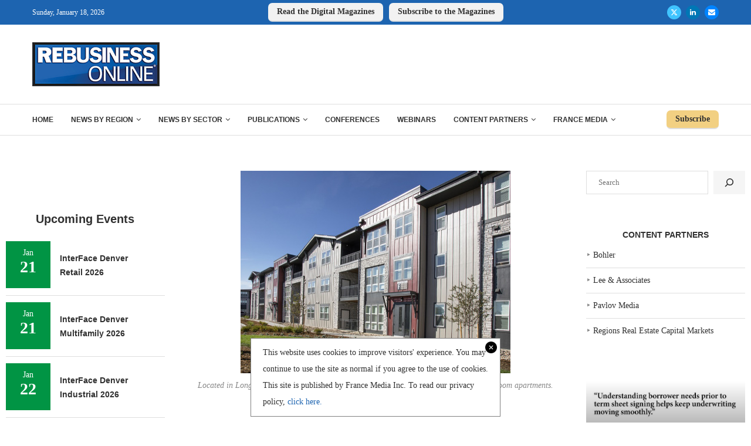

--- FILE ---
content_type: text/html; charset=UTF-8
request_url: https://rebusinessonline.com/cantamar-apartments-acquires-multifamily-community-in-longmont-colorado-for-50m/
body_size: 31813
content:
<!DOCTYPE html><html lang=en-US><head><style>img.lazy{min-height:1px}</style><link href=https://rebusinessonline.com/wp-content/plugins/w3-total-cache/pub/js/lazyload.min.js as=script><meta charset="UTF-8"><meta http-equiv="X-UA-Compatible" content="IE=edge"><meta name="viewport" content="width=device-width, initial-scale=1"><link rel=profile href=https://gmpg.org/xfn/11><link rel=alternate type=application/rss+xml title="REBusinessOnline RSS Feed" href=https://rebusinessonline.com/feed/ ><link rel=alternate type=application/atom+xml title="REBusinessOnline Atom Feed" href=https://rebusinessonline.com/feed/atom/ ><link rel=pingback href=https://rebusinessonline.com/xmlrpc.php> <!--[if lt IE 9]> <script src=https://rebusinessonline.com/wp-content/themes/soledad/js/html5.js></script> <![endif]--><link rel=preconnect href=https://fonts.googleapis.com><link rel=preconnect href=https://fonts.gstatic.com><meta http-equiv='x-dns-prefetch-control' content='on'><link rel=dns-prefetch href=//fonts.googleapis.com><link rel=dns-prefetch href=//fonts.gstatic.com><link rel=dns-prefetch href=//s.gravatar.com><link rel=dns-prefetch href=//www.google-analytics.com><meta name='robots' content='index, follow, max-image-preview:large, max-snippet:-1, max-video-preview:-1'><title>Cantamar Apartments Acquires Multifamily Community in Longmont, Colorado for $50M - REBusinessOnline</title><link rel=canonical href=https://rebusinessonline.com/cantamar-apartments-acquires-multifamily-community-in-longmont-colorado-for-50m/ ><meta property="og:locale" content="en_US"><meta property="og:type" content="article"><meta property="og:title" content="Cantamar Apartments Acquires Multifamily Community in Longmont, Colorado for $50M"><meta property="og:description" content="LONGMONT, COLO. — Cantamar Apartments Associates has purchased a 126-unit multifamily property at 2205 Alpine St. in Longmont. An entity formed by DHI Communities sold the asset for $50 million. The buyer has renamed the 126-unit property as Alpine Prairie Village. Alpine Prairie Village features one-, two- and three-bedroom apartments with quartz countertops, multiple closets and modern lighting. Community amenities include open spaces; a game lounge with private seating and shuffleboard; outdoor gaming area with corn hole and ladder golf; fitness center; outdoor bar and grill; hot tub; pet spa; and co-working space with private offices. David Fogler and Steven Nicoluzakis of Cushman &amp; Wakefield’s Multifamily Advisory Group represented the buyer in the transaction."><meta property="og:url" content="https://rebusinessonline.com/cantamar-apartments-acquires-multifamily-community-in-longmont-colorado-for-50m/"><meta property="og:site_name" content="REBusinessOnline"><meta property="article:published_time" content="2022-05-09T12:53:45+00:00"><meta property="og:image" content="https://rebusinessonline.com/wp-content/uploads/2022/05/Alpine-Prairie-Village-Longmont-CO.jpg"><meta property="og:image:width" content="460"><meta property="og:image:height" content="345"><meta property="og:image:type" content="image/jpeg"><meta name="author" content="Amy Works"><meta name="twitter:card" content="summary_large_image"><meta name="twitter:creator" content="@REBusiness"><meta name="twitter:site" content="@REBusiness"><meta name="twitter:label1" content="Written by"><meta name="twitter:data1" content="Amy Works"><meta name="twitter:label2" content="Est. reading time"><meta name="twitter:data2" content="1 minute"> <script type=application/ld+json class=yoast-schema-graph>{"@context":"https://schema.org","@graph":[{"@type":"Article","@id":"https://rebusinessonline.com/cantamar-apartments-acquires-multifamily-community-in-longmont-colorado-for-50m/#article","isPartOf":{"@id":"https://rebusinessonline.com/cantamar-apartments-acquires-multifamily-community-in-longmont-colorado-for-50m/"},"author":{"name":"Amy Works","@id":"https://rebusinessonline.com/#/schema/person/543a360be2ba2cd95188bd3af42d1dd9"},"headline":"Cantamar Apartments Acquires Multifamily Community in Longmont, Colorado for $50M","datePublished":"2022-05-09T12:53:45+00:00","mainEntityOfPage":{"@id":"https://rebusinessonline.com/cantamar-apartments-acquires-multifamily-community-in-longmont-colorado-for-50m/"},"wordCount":122,"publisher":{"@id":"https://rebusinessonline.com/#organization"},"image":{"@id":"https://rebusinessonline.com/cantamar-apartments-acquires-multifamily-community-in-longmont-colorado-for-50m/#primaryimage"},"thumbnailUrl":"https://rebusinessonline.com/wp-content/uploads/2022/05/Alpine-Prairie-Village-Longmont-CO.jpg","keywords":["sale1"],"articleSection":["Acquisitions","Colorado","Multifamily","Western"],"inLanguage":"en-US"},{"@type":"WebPage","@id":"https://rebusinessonline.com/cantamar-apartments-acquires-multifamily-community-in-longmont-colorado-for-50m/","url":"https://rebusinessonline.com/cantamar-apartments-acquires-multifamily-community-in-longmont-colorado-for-50m/","name":"Cantamar Apartments Acquires Multifamily Community in Longmont, Colorado for $50M - REBusinessOnline","isPartOf":{"@id":"https://rebusinessonline.com/#website"},"primaryImageOfPage":{"@id":"https://rebusinessonline.com/cantamar-apartments-acquires-multifamily-community-in-longmont-colorado-for-50m/#primaryimage"},"image":{"@id":"https://rebusinessonline.com/cantamar-apartments-acquires-multifamily-community-in-longmont-colorado-for-50m/#primaryimage"},"thumbnailUrl":"https://rebusinessonline.com/wp-content/uploads/2022/05/Alpine-Prairie-Village-Longmont-CO.jpg","datePublished":"2022-05-09T12:53:45+00:00","breadcrumb":{"@id":"https://rebusinessonline.com/cantamar-apartments-acquires-multifamily-community-in-longmont-colorado-for-50m/#breadcrumb"},"inLanguage":"en-US","potentialAction":[{"@type":"ReadAction","target":["https://rebusinessonline.com/cantamar-apartments-acquires-multifamily-community-in-longmont-colorado-for-50m/"]}]},{"@type":"ImageObject","inLanguage":"en-US","@id":"https://rebusinessonline.com/cantamar-apartments-acquires-multifamily-community-in-longmont-colorado-for-50m/#primaryimage","url":"https://rebusinessonline.com/wp-content/uploads/2022/05/Alpine-Prairie-Village-Longmont-CO.jpg","contentUrl":"https://rebusinessonline.com/wp-content/uploads/2022/05/Alpine-Prairie-Village-Longmont-CO.jpg","width":460,"height":345,"caption":"Located in Longmont, Colo., Alpine Prairie Village features 126 one-, two- and three-bedroom apartments."},{"@type":"BreadcrumbList","@id":"https://rebusinessonline.com/cantamar-apartments-acquires-multifamily-community-in-longmont-colorado-for-50m/#breadcrumb","itemListElement":[{"@type":"ListItem","position":1,"name":"Home","item":"https://rebusinessonline.com/"},{"@type":"ListItem","position":2,"name":"Cantamar Apartments Acquires Multifamily Community in Longmont, Colorado for $50M"}]},{"@type":"WebSite","@id":"https://rebusinessonline.com/#website","url":"https://rebusinessonline.com/","name":"REBusinessOnline","description":"Commercial Real Estate from Coast to Coast","publisher":{"@id":"https://rebusinessonline.com/#organization"},"potentialAction":[{"@type":"SearchAction","target":{"@type":"EntryPoint","urlTemplate":"https://rebusinessonline.com/?s={search_term_string}"},"query-input":{"@type":"PropertyValueSpecification","valueRequired":true,"valueName":"search_term_string"}}],"inLanguage":"en-US"},{"@type":"Organization","@id":"https://rebusinessonline.com/#organization","name":"REBusinessOnline","url":"https://rebusinessonline.com/","logo":{"@type":"ImageObject","inLanguage":"en-US","@id":"https://rebusinessonline.com/#/schema/logo/image/","url":"https://rebusinessonline.com/wp-content/uploads/2022/11/REBusinessOnline-logo-e1677602489167.png","contentUrl":"https://rebusinessonline.com/wp-content/uploads/2022/11/REBusinessOnline-logo-e1677602489167.png","width":300,"height":103,"caption":"REBusinessOnline"},"image":{"@id":"https://rebusinessonline.com/#/schema/logo/image/"},"sameAs":["https://x.com/REBusiness","https://www.linkedin.com/company/france-publications/"]},{"@type":"Person","@id":"https://rebusinessonline.com/#/schema/person/543a360be2ba2cd95188bd3af42d1dd9","name":"Amy Works","image":{"@type":"ImageObject","inLanguage":"en-US","@id":"https://rebusinessonline.com/#/schema/person/image/","url":"https://secure.gravatar.com/avatar/a7333f7eca3953765b5fd58384761f968926b9de02182bccb7fd40092bd9c98a?s=96&d=mm&r=g","contentUrl":"https://secure.gravatar.com/avatar/a7333f7eca3953765b5fd58384761f968926b9de02182bccb7fd40092bd9c98a?s=96&d=mm&r=g","caption":"Amy Works"}}]}</script> <link rel=dns-prefetch href=//apartments.francemediainc.com><link rel=alternate type=application/rss+xml title="REBusinessOnline &raquo; Feed" href=https://rebusinessonline.com/feed/ ><link rel=alternate type=application/rss+xml title="REBusinessOnline &raquo; Comments Feed" href=https://rebusinessonline.com/comments/feed/ ><link rel=alternate title="oEmbed (JSON)" type=application/json+oembed href="https://rebusinessonline.com/wp-json/oembed/1.0/embed?url=https%3A%2F%2Frebusinessonline.com%2Fcantamar-apartments-acquires-multifamily-community-in-longmont-colorado-for-50m%2F"><link rel=alternate title="oEmbed (XML)" type=text/xml+oembed href="https://rebusinessonline.com/wp-json/oembed/1.0/embed?url=https%3A%2F%2Frebusinessonline.com%2Fcantamar-apartments-acquires-multifamily-community-in-longmont-colorado-for-50m%2F&#038;format=xml"><style id=wp-img-auto-sizes-contain-inline-css>img:is([sizes=auto i],[sizes^="auto," i]){contain-intrinsic-size:3000px 1500px}</style><style id=wp-emoji-styles-inline-css>img.wp-smiley,img.emoji{display:inline !important;border:none !important;box-shadow:none !important;height:1em !important;width:1em !important;margin:0
0.07em !important;vertical-align:-0.1em !important;background:none !important;padding:0
!important}</style><style id=wp-block-library-inline-css>/*<![CDATA[*/:root{--wp-block-synced-color:#7a00df;--wp-block-synced-color--rgb:122,0,223;--wp-bound-block-color:var(--wp-block-synced-color);--wp-editor-canvas-background:#ddd;--wp-admin-theme-color:#007cba;--wp-admin-theme-color--rgb:0,124,186;--wp-admin-theme-color-darker-10:#006ba1;--wp-admin-theme-color-darker-10--rgb:0,107,160.5;--wp-admin-theme-color-darker-20:#005a87;--wp-admin-theme-color-darker-20--rgb:0,90,135;--wp-admin-border-width-focus:2px}@media (min-resolution:192dpi){:root{--wp-admin-border-width-focus:1.5px}}.wp-element-button{cursor:pointer}:root .has-very-light-gray-background-color{background-color:#eee}:root .has-very-dark-gray-background-color{background-color:#313131}:root .has-very-light-gray-color{color:#eee}:root .has-very-dark-gray-color{color:#313131}:root .has-vivid-green-cyan-to-vivid-cyan-blue-gradient-background{background:linear-gradient(135deg,#00d084,#0693e3)}:root .has-purple-crush-gradient-background{background:linear-gradient(135deg,#34e2e4,#4721fb 50%,#ab1dfe)}:root .has-hazy-dawn-gradient-background{background:linear-gradient(135deg,#faaca8,#dad0ec)}:root .has-subdued-olive-gradient-background{background:linear-gradient(135deg,#fafae1,#67a671)}:root .has-atomic-cream-gradient-background{background:linear-gradient(135deg,#fdd79a,#004a59)}:root .has-nightshade-gradient-background{background:linear-gradient(135deg,#330968,#31cdcf)}:root .has-midnight-gradient-background{background:linear-gradient(135deg,#020381,#2874fc)}:root{--wp--preset--font-size--normal:16px;--wp--preset--font-size--huge:42px}.has-regular-font-size{font-size:1em}.has-larger-font-size{font-size:2.625em}.has-normal-font-size{font-size:var(--wp--preset--font-size--normal)}.has-huge-font-size{font-size:var(--wp--preset--font-size--huge)}.has-text-align-center{text-align:center}.has-text-align-left{text-align:left}.has-text-align-right{text-align:right}.has-fit-text{white-space:nowrap!important}#end-resizable-editor-section{display:none}.aligncenter{clear:both}.items-justified-left{justify-content:flex-start}.items-justified-center{justify-content:center}.items-justified-right{justify-content:flex-end}.items-justified-space-between{justify-content:space-between}.screen-reader-text{border:0;clip-path:inset(50%);height:1px;margin:-1px;overflow:hidden;padding:0;position:absolute;width:1px;word-wrap:normal!important}.screen-reader-text:focus{background-color:#ddd;clip-path:none;color:#444;display:block;font-size:1em;height:auto;left:5px;line-height:normal;padding:15px
23px 14px;text-decoration:none;top:5px;width:auto;z-index:100000}html :where(.has-border-color){border-style:solid}html :where([style*=border-top-color]){border-top-style:solid}html :where([style*=border-right-color]){border-right-style:solid}html :where([style*=border-bottom-color]){border-bottom-style:solid}html :where([style*=border-left-color]){border-left-style:solid}html :where([style*=border-width]){border-style:solid}html :where([style*=border-top-width]){border-top-style:solid}html :where([style*=border-right-width]){border-right-style:solid}html :where([style*=border-bottom-width]){border-bottom-style:solid}html :where([style*=border-left-width]){border-left-style:solid}html :where(img[class*=wp-image-]){height:auto;max-width:100%}:where(figure){margin:0
0 1em}html :where(.is-position-sticky){--wp-admin--admin-bar--position-offset:var(--wp-admin--admin-bar--height,0px)}@media screen and (max-width:600px){html:where(.is-position-sticky){--wp-admin--admin-bar--position-offset:0px}}/*]]>*/</style><style id=wp-block-search-inline-css>.wp-block-search__button{margin-left:10px;word-break:normal}.wp-block-search__button.has-icon{line-height:0}.wp-block-search__button
svg{height:1.25em;min-height:24px;min-width:24px;width:1.25em;fill:currentColor;vertical-align:text-bottom}:where(.wp-block-search__button){border:1px
solid #ccc;padding:6px
10px}.wp-block-search__inside-wrapper{display:flex;flex:auto;flex-wrap:nowrap;max-width:100%}.wp-block-search__label{width:100%}.wp-block-search.wp-block-search__button-only .wp-block-search__button{box-sizing:border-box;display:flex;flex-shrink:0;justify-content:center;margin-left:0;max-width:100%}.wp-block-search.wp-block-search__button-only .wp-block-search__inside-wrapper{min-width:0!important;transition-property:width}.wp-block-search.wp-block-search__button-only .wp-block-search__input{flex-basis:100%;transition-duration:.3s}.wp-block-search.wp-block-search__button-only.wp-block-search__searchfield-hidden,.wp-block-search.wp-block-search__button-only.wp-block-search__searchfield-hidden .wp-block-search__inside-wrapper{overflow:hidden}.wp-block-search.wp-block-search__button-only.wp-block-search__searchfield-hidden .wp-block-search__input{border-left-width:0!important;border-right-width:0!important;flex-basis:0;flex-grow:0;margin:0;min-width:0!important;padding-left:0!important;padding-right:0!important;width:0!important}:where(.wp-block-search__input){appearance:none;border:1px
solid #949494;flex-grow:1;font-family:inherit;font-size:inherit;font-style:inherit;font-weight:inherit;letter-spacing:inherit;line-height:inherit;margin-left:0;margin-right:0;min-width:3rem;padding:8px;text-decoration:unset!important;text-transform:inherit}:where(.wp-block-search__button-inside .wp-block-search__inside-wrapper){background-color:#fff;border:1px
solid #949494;box-sizing:border-box;padding:4px}:where(.wp-block-search__button-inside .wp-block-search__inside-wrapper) .wp-block-search__input{border:none;border-radius:0;padding:0
4px}:where(.wp-block-search__button-inside .wp-block-search__inside-wrapper) .wp-block-search__input:focus{outline:none}:where(.wp-block-search__button-inside .wp-block-search__inside-wrapper) :where(.wp-block-search__button){padding:4px
8px}.wp-block-search.aligncenter .wp-block-search__inside-wrapper{margin:auto}.wp-block[data-align=right] .wp-block-search.wp-block-search__button-only .wp-block-search__inside-wrapper{float:right}</style><style id=wp-block-search-theme-inline-css>.wp-block-search .wp-block-search__label{font-weight:700}.wp-block-search__button{border:1px
solid #ccc;padding:.375em .625em}</style><style id=wp-block-paragraph-inline-css>.is-small-text{font-size:.875em}.is-regular-text{font-size:1em}.is-large-text{font-size:2.25em}.is-larger-text{font-size:3em}.has-drop-cap:not(:focus):first-letter {float:left;font-size:8.4em;font-style:normal;font-weight:100;line-height:.68;margin:.05em .1em 0 0;text-transform:uppercase}body.rtl .has-drop-cap:not(:focus):first-letter {float:none;margin-left:.1em}p.has-drop-cap.has-background{overflow:hidden}:root :where(p.has-background){padding:1.25em 2.375em}:where(p.has-text-color:not(.has-link-color)) a{color:inherit}p.has-text-align-left[style*="writing-mode:vertical-lr"],p.has-text-align-right[style*="writing-mode:vertical-rl"]{rotate:180deg}</style><style id=global-styles-inline-css>/*<![CDATA[*/:root{--wp--preset--aspect-ratio--square:1;--wp--preset--aspect-ratio--4-3:4/3;--wp--preset--aspect-ratio--3-4:3/4;--wp--preset--aspect-ratio--3-2:3/2;--wp--preset--aspect-ratio--2-3:2/3;--wp--preset--aspect-ratio--16-9:16/9;--wp--preset--aspect-ratio--9-16:9/16;--wp--preset--color--black:#000;--wp--preset--color--cyan-bluish-gray:#abb8c3;--wp--preset--color--white:#fff;--wp--preset--color--pale-pink:#f78da7;--wp--preset--color--vivid-red:#cf2e2e;--wp--preset--color--luminous-vivid-orange:#ff6900;--wp--preset--color--luminous-vivid-amber:#fcb900;--wp--preset--color--light-green-cyan:#7bdcb5;--wp--preset--color--vivid-green-cyan:#00d084;--wp--preset--color--pale-cyan-blue:#8ed1fc;--wp--preset--color--vivid-cyan-blue:#0693e3;--wp--preset--color--vivid-purple:#9b51e0;--wp--preset--gradient--vivid-cyan-blue-to-vivid-purple:linear-gradient(135deg,rgb(6,147,227) 0%,rgb(155,81,224) 100%);--wp--preset--gradient--light-green-cyan-to-vivid-green-cyan:linear-gradient(135deg,rgb(122,220,180) 0%,rgb(0,208,130) 100%);--wp--preset--gradient--luminous-vivid-amber-to-luminous-vivid-orange:linear-gradient(135deg,rgb(252,185,0) 0%,rgb(255,105,0) 100%);--wp--preset--gradient--luminous-vivid-orange-to-vivid-red:linear-gradient(135deg,rgb(255,105,0) 0%,rgb(207,46,46) 100%);--wp--preset--gradient--very-light-gray-to-cyan-bluish-gray:linear-gradient(135deg,rgb(238,238,238) 0%,rgb(169,184,195) 100%);--wp--preset--gradient--cool-to-warm-spectrum:linear-gradient(135deg,rgb(74,234,220) 0%,rgb(151,120,209) 20%,rgb(207,42,186) 40%,rgb(238,44,130) 60%,rgb(251,105,98) 80%,rgb(254,248,76) 100%);--wp--preset--gradient--blush-light-purple:linear-gradient(135deg,rgb(255,206,236) 0%,rgb(152,150,240) 100%);--wp--preset--gradient--blush-bordeaux:linear-gradient(135deg,rgb(254,205,165) 0%,rgb(254,45,45) 50%,rgb(107,0,62) 100%);--wp--preset--gradient--luminous-dusk:linear-gradient(135deg,rgb(255,203,112) 0%,rgb(199,81,192) 50%,rgb(65,88,208) 100%);--wp--preset--gradient--pale-ocean:linear-gradient(135deg,rgb(255,245,203) 0%,rgb(182,227,212) 50%,rgb(51,167,181) 100%);--wp--preset--gradient--electric-grass:linear-gradient(135deg,rgb(202,248,128) 0%,rgb(113,206,126) 100%);--wp--preset--gradient--midnight:linear-gradient(135deg,rgb(2,3,129) 0%,rgb(40,116,252) 100%);--wp--preset--font-size--small:12px;--wp--preset--font-size--medium:20px;--wp--preset--font-size--large:32px;--wp--preset--font-size--x-large:42px;--wp--preset--font-size--normal:14px;--wp--preset--font-size--huge:42px;--wp--preset--spacing--20:0.44rem;--wp--preset--spacing--30:0.67rem;--wp--preset--spacing--40:1rem;--wp--preset--spacing--50:1.5rem;--wp--preset--spacing--60:2.25rem;--wp--preset--spacing--70:3.38rem;--wp--preset--spacing--80:5.06rem;--wp--preset--shadow--natural:6px 6px 9px rgba(0, 0, 0, 0.2);--wp--preset--shadow--deep:12px 12px 50px rgba(0, 0, 0, 0.4);--wp--preset--shadow--sharp:6px 6px 0px rgba(0, 0, 0, 0.2);--wp--preset--shadow--outlined:6px 6px 0px -3px rgb(255, 255, 255), 6px 6px rgb(0, 0, 0);--wp--preset--shadow--crisp:6px 6px 0px rgb(0, 0, 0)}:where(.is-layout-flex){gap:0.5em}:where(.is-layout-grid){gap:0.5em}body .is-layout-flex{display:flex}.is-layout-flex{flex-wrap:wrap;align-items:center}.is-layout-flex>:is(*,div){margin:0}body .is-layout-grid{display:grid}.is-layout-grid>:is(*,div){margin:0}:where(.wp-block-columns.is-layout-flex){gap:2em}:where(.wp-block-columns.is-layout-grid){gap:2em}:where(.wp-block-post-template.is-layout-flex){gap:1.25em}:where(.wp-block-post-template.is-layout-grid){gap:1.25em}.has-black-color{color:var(--wp--preset--color--black) !important}.has-cyan-bluish-gray-color{color:var(--wp--preset--color--cyan-bluish-gray) !important}.has-white-color{color:var(--wp--preset--color--white) !important}.has-pale-pink-color{color:var(--wp--preset--color--pale-pink) !important}.has-vivid-red-color{color:var(--wp--preset--color--vivid-red) !important}.has-luminous-vivid-orange-color{color:var(--wp--preset--color--luminous-vivid-orange) !important}.has-luminous-vivid-amber-color{color:var(--wp--preset--color--luminous-vivid-amber) !important}.has-light-green-cyan-color{color:var(--wp--preset--color--light-green-cyan) !important}.has-vivid-green-cyan-color{color:var(--wp--preset--color--vivid-green-cyan) !important}.has-pale-cyan-blue-color{color:var(--wp--preset--color--pale-cyan-blue) !important}.has-vivid-cyan-blue-color{color:var(--wp--preset--color--vivid-cyan-blue) !important}.has-vivid-purple-color{color:var(--wp--preset--color--vivid-purple) !important}.has-black-background-color{background-color:var(--wp--preset--color--black) !important}.has-cyan-bluish-gray-background-color{background-color:var(--wp--preset--color--cyan-bluish-gray) !important}.has-white-background-color{background-color:var(--wp--preset--color--white) !important}.has-pale-pink-background-color{background-color:var(--wp--preset--color--pale-pink) !important}.has-vivid-red-background-color{background-color:var(--wp--preset--color--vivid-red) !important}.has-luminous-vivid-orange-background-color{background-color:var(--wp--preset--color--luminous-vivid-orange) !important}.has-luminous-vivid-amber-background-color{background-color:var(--wp--preset--color--luminous-vivid-amber) !important}.has-light-green-cyan-background-color{background-color:var(--wp--preset--color--light-green-cyan) !important}.has-vivid-green-cyan-background-color{background-color:var(--wp--preset--color--vivid-green-cyan) !important}.has-pale-cyan-blue-background-color{background-color:var(--wp--preset--color--pale-cyan-blue) !important}.has-vivid-cyan-blue-background-color{background-color:var(--wp--preset--color--vivid-cyan-blue) !important}.has-vivid-purple-background-color{background-color:var(--wp--preset--color--vivid-purple) !important}.has-black-border-color{border-color:var(--wp--preset--color--black) !important}.has-cyan-bluish-gray-border-color{border-color:var(--wp--preset--color--cyan-bluish-gray) !important}.has-white-border-color{border-color:var(--wp--preset--color--white) !important}.has-pale-pink-border-color{border-color:var(--wp--preset--color--pale-pink) !important}.has-vivid-red-border-color{border-color:var(--wp--preset--color--vivid-red) !important}.has-luminous-vivid-orange-border-color{border-color:var(--wp--preset--color--luminous-vivid-orange) !important}.has-luminous-vivid-amber-border-color{border-color:var(--wp--preset--color--luminous-vivid-amber) !important}.has-light-green-cyan-border-color{border-color:var(--wp--preset--color--light-green-cyan) !important}.has-vivid-green-cyan-border-color{border-color:var(--wp--preset--color--vivid-green-cyan) !important}.has-pale-cyan-blue-border-color{border-color:var(--wp--preset--color--pale-cyan-blue) !important}.has-vivid-cyan-blue-border-color{border-color:var(--wp--preset--color--vivid-cyan-blue) !important}.has-vivid-purple-border-color{border-color:var(--wp--preset--color--vivid-purple) !important}.has-vivid-cyan-blue-to-vivid-purple-gradient-background{background:var(--wp--preset--gradient--vivid-cyan-blue-to-vivid-purple) !important}.has-light-green-cyan-to-vivid-green-cyan-gradient-background{background:var(--wp--preset--gradient--light-green-cyan-to-vivid-green-cyan) !important}.has-luminous-vivid-amber-to-luminous-vivid-orange-gradient-background{background:var(--wp--preset--gradient--luminous-vivid-amber-to-luminous-vivid-orange) !important}.has-luminous-vivid-orange-to-vivid-red-gradient-background{background:var(--wp--preset--gradient--luminous-vivid-orange-to-vivid-red) !important}.has-very-light-gray-to-cyan-bluish-gray-gradient-background{background:var(--wp--preset--gradient--very-light-gray-to-cyan-bluish-gray) !important}.has-cool-to-warm-spectrum-gradient-background{background:var(--wp--preset--gradient--cool-to-warm-spectrum) !important}.has-blush-light-purple-gradient-background{background:var(--wp--preset--gradient--blush-light-purple) !important}.has-blush-bordeaux-gradient-background{background:var(--wp--preset--gradient--blush-bordeaux) !important}.has-luminous-dusk-gradient-background{background:var(--wp--preset--gradient--luminous-dusk) !important}.has-pale-ocean-gradient-background{background:var(--wp--preset--gradient--pale-ocean) !important}.has-electric-grass-gradient-background{background:var(--wp--preset--gradient--electric-grass) !important}.has-midnight-gradient-background{background:var(--wp--preset--gradient--midnight) !important}.has-small-font-size{font-size:var(--wp--preset--font-size--small) !important}.has-medium-font-size{font-size:var(--wp--preset--font-size--medium) !important}.has-large-font-size{font-size:var(--wp--preset--font-size--large) !important}.has-x-large-font-size{font-size:var(--wp--preset--font-size--x-large) !important}/*]]>*/</style><style id=classic-theme-styles-inline-css>/*! This file is auto-generated */
.wp-block-button__link{color:#fff;background-color:#32373c;border-radius:9999px;box-shadow:none;text-decoration:none;padding:calc(.667em + 2px) calc(1.333em + 2px);font-size:1.125em}.wp-block-file__button{background:#32373c;color:#fff;text-decoration:none}</style><link rel=stylesheet href=https://rebusinessonline.com/wp-content/cache/minify/12635.css media=all> <script async data-cfasync=false src="//apartments.francemediainc.com/init-2.min.js?v=1.52.2&amp;ver=6.9" id=broadstreet-init-js></script> <script src="https://rebusinessonline.com/wp-includes/js/jquery/jquery.min.js" id=jquery-core-js></script> <script src="https://rebusinessonline.com/wp-includes/js/jquery/jquery-migrate.min.js" id=jquery-migrate-js></script> <script src="https://rebusinessonline.com/wp-content/plugins/tec-rss-display/public/js/tec-rss-display-public.js" id=tec-rss-display-js></script> <link rel=https://api.w.org/ href=https://rebusinessonline.com/wp-json/ ><link rel=alternate title=JSON type=application/json href=https://rebusinessonline.com/wp-json/wp/v2/posts/316794><link rel=EditURI type=application/rsd+xml title=RSD href=https://rebusinessonline.com/xmlrpc.php?rsd><meta name="generator" content="WordPress 6.9"><meta name="generator" content="Soledad 8.7.0"><link rel=shortlink href='https://rebusinessonline.com/?p=316794'><link rel=stylesheet href=https://olytics.omeda.com/olytics/css/v3/p/olytics.css> <script>window.olytics||(window.olytics=[]),window.olytics.methods=["fire","confirm"],window.olytics.factory=function(i){return function(){var t=Array.prototype.slice.call(arguments);return t.unshift(i),window.olytics.push(t),window.olytics}};for(var i=0;i<window.olytics.methods.length;i++){var method=window.olytics.methods[i];window.olytics[method]=window.olytics.factory(method)}olytics.load=function(i){if(!document.getElementById("olyticsImport")){window.a=window.olytics;var t=document.createElement("script");t.async=!0,t.id="olyticsImport",t.type="text/javascript";var o="";void 0!==i&&void 0!==i.oid&&(o=i.oid),t.setAttribute("data-oid",o),t.src="https://olytics.omeda.com/olytics/js/v3/p/olytics.min.js",t.addEventListener("load",function(t){for(olytics.initialize({Olytics:i});window.a.length>0;){var o=window.a.shift(),s=o.shift();olytics[s]&&olytics[s].apply(olytics,o)}},!1);var s=document.getElementsByTagName("script")[0];s.parentNode.insertBefore(t,s)}},olytics.load({oid:"d96718003c3e46838c388b6ef8af9979"});</script>  <script async src="https://www.googletagmanager.com/gtag/js?id=G-N6J2F93Z22"></script> <script>window.dataLayer=window.dataLayer||[];function gtag(){dataLayer.push(arguments);}
gtag('js',new Date());gtag('config','G-N6J2F93Z22');</script> <script>var portfolioDataJs=portfolioDataJs||[];</script> <script src=https://flux.broadstreet.ai/emit/7474.js async></script> <style id=penci-custom-style>/*<![CDATA[*/body{--pcbg-cl:#fff;--pctext-cl:#313131;--pcborder-cl:#dedede;--pcheading-cl:#313131;--pcmeta-cl:#888;--pcaccent-cl:#6eb48c;--pcbody-font:'PT Serif', serif;--pchead-font:'Raleway', sans-serif;--pchead-wei:bold;--pcava_bdr:10px;--pcajs_fvw:470px;--pcajs_fvmw:220px}.single.penci-body-single-style-5 #header, .single.penci-body-single-style-6 #header, .single.penci-body-single-style-10 #header, .single.penci-body-single-style-5 .pc-wrapbuilder-header, .single.penci-body-single-style-6 .pc-wrapbuilder-header, .single.penci-body-single-style-10 .pc-wrapbuilder-header{--pchd-mg:40px}.fluid-width-video-wrapper>div{position:absolute;left:0;right:0;top:0;width:100%;height:100%}.yt-video-place{position:relative;text-align:center}.yt-video-place.embed-responsive .start-video{display:block;top:0;left:0;bottom:0;right:0;position:absolute;transform:none}.yt-video-place.embed-responsive .start-video
img{margin:0;padding:0;top:50%;display:inline-block;position:absolute;left:50%;transform:translate(-50%, -50%);width:68px;height:auto}.mfp-bg{top:0;left:0;width:100%;height:100%;z-index:9999999;overflow:hidden;position:fixed;background:#0b0b0b;opacity: .8;filter:alpha(opacity=80)}.mfp-wrap{top:0;left:0;width:100%;height:100%;z-index:9999999;position:fixed;outline:none !important;-webkit-backface-visibility:hidden}.penci-hide-tagupdated{display:none !important}.featured-area.featured-style-42 .item-inner-content, .featured-style-41 .swiper-slide, .slider-40-wrapper .nav-thumb-creative .thumb-container:after,.penci-slider44-t-item:before,.penci-slider44-main-wrapper .item, .featured-area .penci-image-holder, .featured-area .penci-slider4-overlay, .featured-area .penci-slide-overlay .overlay-link, .featured-style-29 .featured-slider-overlay,.penci-slider38-overlay{border-radius:;-webkit-border-radius: }.penci-featured-content-right:before{border-top-right-radius:;border-bottom-right-radius: }.penci-flat-overlay .penci-slide-overlay .penci-mag-featured-content:before{border-bottom-left-radius:;border-bottom-right-radius: }.container-single .post-image{border-radius:;-webkit-border-radius: }.penci-mega-post-inner, .penci-mega-thumbnail .penci-image-holder{border-radius:;-webkit-border-radius: }.cat>a.penci-cat-name:after{width:4px;height:4px;box-sizing:border-box;-webkit-box-sizing:border-box;transform:none;border-radius:2px;margin-top:-2px;border-width:2px}.cat>a.penci-cat-name{font-size:11px;padding:2px
7px;color:#fff;line-height:14px;background:rgba(0, 0, 0, 0.8);margin:0
6px 5px 0}.cat>a.penci-cat-name:last-child{padding:2px
7px}body.rtl .cat>a.penci-cat-name{margin-left:6px;margin-right:0}.cat>a.penci-cat-name:hover{background:var(--pcaccent-cl)}.cat>a.penci-cat-name:after{content:none;display:none}body.pcdm-enable.pcdark-mode .cat>a.penci-cat-name{background:var(--pcbg-l-cl);color:var(--pctext-cl) !important}body.pcdm-enable.pcdark-mode .cat>a.penci-cat-name:hover{background:var(--pcaccent-cl);color:var(--pctext-cl) !important}.cat>a.penci-cat-name{border-radius:3px;-webkit-border-radius:3px}#logo
a{max-width:217px;width:100%}@media only screen and (max-width: 960px) and (min-width: 768px){#logo
img{max-width:100%}}@media only screen and (min-width: 1170px){.inner-header #logo
img{width:auto;height:75px}}.wp-caption p.wp-caption-text,.penci-featured-caption{position:static;background:none;padding:11px
0 0;color:#888}.wp-caption:hover p.wp-caption-text, .post-image:hover .penci-featured-caption{opacity:1;transform:none;-webkit-transform:none}.editor-styles-wrapper,body{--pcaccent-cl:#1d64b0}.penci-menuhbg-toggle:hover .lines-button:after, .penci-menuhbg-toggle:hover .penci-lines:before, .penci-menuhbg-toggle:hover .penci-lines:after,.tags-share-box.tags-share-box-s2 .post-share-plike,.penci-video_playlist .penci-playlist-title,.pencisc-column-2.penci-video_playlist .penci-video-nav .playlist-panel-item, .pencisc-column-1.penci-video_playlist .penci-video-nav .playlist-panel-item,.penci-video_playlist .penci-custom-scroll::-webkit-scrollbar-thumb, .pencisc-button, .post-entry .pencisc-button, .penci-dropcap-box, .penci-dropcap-circle, .penci-login-register input[type="submit"]:hover, .penci-ld .penci-ldin:before,.penci-ldspinner>div{background:#1d64b0}a, .post-entry .penci-portfolio-filter ul li a:hover, .penci-portfolio-filter ul li a:hover, .penci-portfolio-filter ul li.active a, .post-entry .penci-portfolio-filter ul li.active a, .penci-countdown .countdown-amount, .archive-box h1, .post-entry a, .container.penci-breadcrumb span a:hover,.container.penci-breadcrumb a:hover, .post-entry blockquote:before, .post-entry blockquote cite, .post-entry blockquote .author, .wpb_text_column blockquote:before, .wpb_text_column blockquote cite, .wpb_text_column blockquote .author, .penci-pagination a:hover, ul.penci-topbar-menu > li a:hover, div.penci-topbar-menu > ul > li a:hover, .penci-recipe-heading a.penci-recipe-print,.penci-review-metas .penci-review-btnbuy, .main-nav-social a:hover, .widget-social .remove-circle a:hover i, .penci-recipe-index .cat > a.penci-cat-name, #bbpress-forums li.bbp-body ul.forum li.bbp-forum-info a:hover, #bbpress-forums li.bbp-body ul.topic li.bbp-topic-title a:hover, #bbpress-forums li.bbp-body ul.forum li.bbp-forum-info .bbp-forum-content a, #bbpress-forums li.bbp-body ul.topic p.bbp-topic-meta a, #bbpress-forums .bbp-breadcrumb a:hover, #bbpress-forums .bbp-forum-freshness a:hover, #bbpress-forums .bbp-topic-freshness a:hover, #buddypress ul.item-list li div.item-title a, #buddypress ul.item-list li h4 a, #buddypress .activity-header a:first-child, #buddypress .comment-meta a:first-child, #buddypress .acomment-meta a:first-child, div.bbp-template-notice a:hover, .penci-menu-hbg .menu li a .indicator:hover, .penci-menu-hbg .menu li a:hover, #sidebar-nav .menu li a:hover, .penci-rlt-popup .rltpopup-meta .rltpopup-title:hover, .penci-video_playlist .penci-video-playlist-item .penci-video-title:hover, .penci_list_shortcode li:before,.penci-dropcap-box-outline,.penci-dropcap-circle-outline,.penci-dropcap-regular,.penci-dropcap-bold{color:#1d64b0}.penci-home-popular-post ul.slick-dots li button:hover, .penci-home-popular-post ul.slick-dots li.slick-active button, .post-entry blockquote .author span:after, .error-image:after, .error-404 .go-back-home a:after, .penci-header-signup-form, .woocommerce span.onsale, .woocommerce #respond input#submit:hover, .woocommerce a.button:hover, .woocommerce button.button:hover, .woocommerce input.button:hover, .woocommerce nav.woocommerce-pagination ul li span.current, .woocommerce div.product .entry-summary div[itemprop="description"]:before, .woocommerce div.product .entry-summary div[itemprop="description"] blockquote .author span:after, .woocommerce div.product .woocommerce-tabs #tab-description blockquote .author span:after, .woocommerce #respond input#submit.alt:hover, .woocommerce a.button.alt:hover, .woocommerce button.button.alt:hover, .woocommerce input.button.alt:hover, .pcheader-icon.shoping-cart-icon > a > span, #penci-demobar .buy-button, #penci-demobar .buy-button:hover, .penci-recipe-heading a.penci-recipe-print:hover,.penci-review-metas .penci-review-btnbuy:hover, .penci-review-process span, .penci-review-score-total, #navigation.menu-style-2 ul.menu ul.sub-menu:before, #navigation.menu-style-2 .menu ul ul.sub-menu:before, .penci-go-to-top-floating, .post-entry.blockquote-style-2 blockquote:before, #bbpress-forums #bbp-search-form .button, #bbpress-forums #bbp-search-form .button:hover, .wrapper-boxed .bbp-pagination-links span.current, #bbpress-forums #bbp_reply_submit:hover, #bbpress-forums #bbp_topic_submit:hover,#main .bbp-login-form .bbp-submit-wrapper button[type="submit"]:hover, #buddypress .dir-search input[type=submit], #buddypress .groups-members-search input[type=submit], #buddypress button:hover, #buddypress a.button:hover, #buddypress a.button:focus, #buddypress input[type=button]:hover, #buddypress input[type=reset]:hover, #buddypress ul.button-nav li a:hover, #buddypress ul.button-nav li.current a, #buddypress div.generic-button a:hover, #buddypress .comment-reply-link:hover, #buddypress input[type=submit]:hover, #buddypress div.pagination .pagination-links .current, #buddypress div.item-list-tabs ul li.selected a, #buddypress div.item-list-tabs ul li.current a, #buddypress div.item-list-tabs ul li a:hover, #buddypress table.notifications thead tr, #buddypress table.notifications-settings thead tr, #buddypress table.profile-settings thead tr, #buddypress table.profile-fields thead tr, #buddypress table.wp-profile-fields thead tr, #buddypress table.messages-notices thead tr, #buddypress table.forum thead tr, #buddypress input[type=submit]{background-color:#1d64b0}.penci-pagination ul.page-numbers li span.current, #comments_pagination
span{color:#fff;background:#1d64b0;border-color:#1d64b0}.footer-instagram h4.footer-instagram-title > span:before, .woocommerce nav.woocommerce-pagination ul li span.current, .penci-pagination.penci-ajax-more a.penci-ajax-more-button:hover, .penci-recipe-heading a.penci-recipe-print:hover,.penci-review-metas .penci-review-btnbuy:hover, .home-featured-cat-content.style-14 .magcat-padding:before, .wrapper-boxed .bbp-pagination-links span.current, #buddypress .dir-search input[type=submit], #buddypress .groups-members-search input[type=submit], #buddypress button:hover, #buddypress a.button:hover, #buddypress a.button:focus, #buddypress input[type=button]:hover, #buddypress input[type=reset]:hover, #buddypress ul.button-nav li a:hover, #buddypress ul.button-nav li.current a, #buddypress div.generic-button a:hover, #buddypress .comment-reply-link:hover, #buddypress input[type=submit]:hover, #buddypress div.pagination .pagination-links .current, #buddypress input[type=submit], form.pc-searchform.penci-hbg-search-form input.search-input:hover, form.pc-searchform.penci-hbg-search-form input.search-input:focus,.penci-dropcap-box-outline,.penci-dropcap-circle-outline{border-color:#1d64b0}.woocommerce .woocommerce-error, .woocommerce .woocommerce-info, .woocommerce .woocommerce-message{border-top-color:#1d64b0}.penci-slider ol.penci-control-nav li a.penci-active, .penci-slider ol.penci-control-nav li a:hover, .penci-related-carousel .penci-owl-dot.active span, .penci-owl-carousel-slider .penci-owl-dot.active
span{border-color:#1d64b0;background-color:#1d64b0}.woocommerce .woocommerce-message:before, .woocommerce form.checkout table.shop_table .order-total .amount, .woocommerce ul.products li.product .price ins, .woocommerce ul.products li.product .price, .woocommerce div.product p.price ins, .woocommerce div.product span.price ins, .woocommerce div.product p.price, .woocommerce div.product .entry-summary div[itemprop="description"] blockquote:before, .woocommerce div.product .woocommerce-tabs #tab-description blockquote:before, .woocommerce div.product .entry-summary div[itemprop="description"] blockquote cite, .woocommerce div.product .entry-summary div[itemprop="description"] blockquote .author, .woocommerce div.product .woocommerce-tabs #tab-description blockquote cite, .woocommerce div.product .woocommerce-tabs #tab-description blockquote .author, .woocommerce div.product .product_meta > span a:hover, .woocommerce div.product .woocommerce-tabs ul.tabs li.active, .woocommerce ul.cart_list li .amount, .woocommerce ul.product_list_widget li .amount, .woocommerce table.shop_table td.product-name a:hover, .woocommerce table.shop_table td.product-price span, .woocommerce table.shop_table td.product-subtotal span, .woocommerce-cart .cart-collaterals .cart_totals table td .amount, .woocommerce .woocommerce-info:before, .woocommerce div.product span.price, .penci-container-inside.penci-breadcrumb span a:hover,.penci-container-inside.penci-breadcrumb a:hover{color:#1d64b0}.standard-content .penci-more-link.penci-more-link-button a.more-link, .penci-readmore-btn.penci-btn-make-button a, .penci-featured-cat-seemore.penci-btn-make-button
a{background-color:#1d64b0;color:#fff}.penci-vernav-toggle:before{border-top-color:#1d64b0;color:#fff}.penci-topbar-ctext, .penci-top-bar .pctopbar-item{font-size:13px}.headline-title{font-size:12px}a.penci-topbar-post-title{font-size:12px}ul.penci-topbar-menu>li>a,div.penci-topbar-menu>ul>li>a{font-size:11px}ul.penci-topbar-menu ul.sub-menu > li a, div.penci-topbar-menu ul.sub-menu > li
a{font-size:11px}.penci-topbar-social a, .penci-top-bar .penci-login-popup-btn a
i{font-size:13px}#penci-login-popup .penci-login input[type="submit"]{font-size:14px}#penci-login-popup:before{opacity: }#navigation,.show-search{background:#1d64b0}@media only screen and (min-width: 960px){#navigation.header-11>.container{background:#1d64b0}}.navigation .menu > li > a, .navigation .menu .sub-menu li a, #navigation .menu > li > a, #navigation .menu .sub-menu li
a{color:1d64b0}.navigation .menu > li > a:hover, .navigation .menu li.current-menu-item > a, .navigation .menu > li.current_page_item > a, .navigation .menu > li:hover > a, .navigation .menu > li.current-menu-ancestor > a, .navigation .menu > li.current-menu-item > a, .navigation .menu .sub-menu li a:hover, .navigation .menu .sub-menu li.current-menu-item > a, .navigation .sub-menu li:hover > a, #navigation .menu > li > a:hover, #navigation .menu li.current-menu-item > a, #navigation .menu > li.current_page_item > a, #navigation .menu > li:hover > a, #navigation .menu > li.current-menu-ancestor > a, #navigation .menu > li.current-menu-item > a, #navigation .menu .sub-menu li a:hover, #navigation .menu .sub-menu li.current-menu-item > a, #navigation .sub-menu li:hover>a{color:#1d64b0}.navigation ul.menu > li > a:before, .navigation .menu > ul > li > a:before, #navigation ul.menu > li > a:before, #navigation .menu>ul>li>a:before{background:#1d64b0}.navigation .menu ul.sub-menu li .pcmis-2 .penci-mega-post a:hover, .navigation .penci-megamenu .penci-mega-child-categories a.cat-active, .navigation .menu .penci-megamenu .penci-mega-child-categories a:hover, .navigation .menu .penci-megamenu .penci-mega-latest-posts .penci-mega-post a:hover, #navigation .menu ul.sub-menu li .pcmis-2 .penci-mega-post a:hover, #navigation .penci-megamenu .penci-mega-child-categories a.cat-active, #navigation .menu .penci-megamenu .penci-mega-child-categories a:hover, #navigation .menu .penci-megamenu .penci-mega-latest-posts .penci-mega-post a:hover{color:#1d64b0}#navigation .penci-megamenu .penci-mega-thumbnail .mega-cat-name{background:#1d64b0}#navigation .menu .sub-menu li
a{color:#1d64b0}#navigation .menu .sub-menu li a:hover, #navigation .menu .sub-menu li.current-menu-item > a, #navigation .sub-menu li:hover>a{color:#1d64b0}.penci-header-signup-form{padding-top:px;padding-bottom:px}.penci-slide-overlay .overlay-link, .penci-slider38-overlay, .penci-flat-overlay .penci-slide-overlay .penci-mag-featured-content:before, .slider-40-wrapper .list-slider-creative .item-slider-creative .img-container:before{opacity: }.penci-item-mag:hover .penci-slide-overlay .overlay-link, .featured-style-38 .item:hover .penci-slider38-overlay, .penci-flat-overlay .penci-item-mag:hover .penci-slide-overlay .penci-mag-featured-content:before{opacity: }.penci-featured-content .featured-slider-overlay{opacity: }.slider-40-wrapper .list-slider-creative .item-slider-creative:hover .img-container:before{opacity:}.featured-style-29 .featured-slider-overlay{opacity: }.penci-grid li.typography-style .overlay-typography{opacity: }.penci-grid li.typography-style:hover .overlay-typography{opacity: }.footer-widget-wrapper, .footer-widget-wrapper .widget.widget_categories ul li, .footer-widget-wrapper .widget.widget_archive ul li, .footer-widget-wrapper .widget input[type="text"], .footer-widget-wrapper .widget input[type="email"], .footer-widget-wrapper .widget input[type="date"], .footer-widget-wrapper .widget input[type="number"], .footer-widget-wrapper .widget input[type="search"]{color:#fff}ul.footer-socials li a
i{color:#fff;border-color:#fff}#footer-section,.penci-footer-social-moved{background-color:#204285}#footer-section .footer-menu li
a{color:#fff}#footer-section, #footer-copyright
*{color:#bfbfbf}#footer-section
a{color:#bfbfbf}.container-single .single-post-title{text-transform:none}.header-standard:after{content:none}.header-standard{padding-bottom:0}.penci-post-box-meta.penci-post-box-grid{text-align:center}.home-featured-cat-content .mag-photo .mag-overlay-photo{opacity: }.home-featured-cat-content .mag-photo:hover .mag-overlay-photo{opacity: }.inner-item-portfolio:hover .penci-portfolio-thumbnail a:after{opacity: }.penci-menuhbg-toggle{width:18px}.penci-menuhbg-toggle .penci-menuhbg-inner{height:18px}.penci-menuhbg-toggle .penci-lines,.penci-menuhbg-wapper{width:18px}.penci-menuhbg-toggle .lines-button{top:8px}.penci-menuhbg-toggle .penci-lines:before{top:5px}.penci-menuhbg-toggle .penci-lines:after{top:-5px}.penci-menuhbg-toggle:hover .lines-button:after, .penci-menuhbg-toggle:hover .penci-lines:before, .penci-menuhbg-toggle:hover .penci-lines:after{transform:translateX(28px)}.penci-menuhbg-toggle .lines-button.penci-hover-effect{left:-28px}.penci-menu-hbg-inner .penci-hbg_sitetitle{font-size:18px}.penci-menu-hbg-inner .penci-hbg_desc{font-size:14px}.penci-menu-hbg{width:330px}.penci-menu-hbg.penci-menu-hbg-left{transform:translateX(-330px);-webkit-transform:translateX(-330px);-moz-transform:translateX(-330px)}.penci-menu-hbg.penci-menu-hbg-right{transform:translateX(330px);-webkit-transform:translateX(330px);-moz-transform:translateX(330px)}.penci-menuhbg-open .penci-menu-hbg.penci-menu-hbg-left, .penci-vernav-poleft.penci-menuhbg-open .penci-vernav-toggle{left:330px}@media only screen and (min-width: 961px){.penci-vernav-enable.penci-vernav-poleft .wrapper-boxed, .penci-vernav-enable.penci-vernav-poleft
.pencipdc_podcast.pencipdc_dock_player{padding-left:330px}.penci-vernav-enable.penci-vernav-poright .wrapper-boxed, .penci-vernav-enable.penci-vernav-poright
.pencipdc_podcast.pencipdc_dock_player{padding-right:330px}.penci-vernav-enable .is-sticky
#navigation{width:calc(100% - 330px)}}@media only screen and (min-width: 961px){.penci-vernav-enable .penci_is_nosidebar .wp-block-image.alignfull, .penci-vernav-enable .penci_is_nosidebar .wp-block-cover-image.alignfull, .penci-vernav-enable .penci_is_nosidebar .wp-block-cover.alignfull, .penci-vernav-enable .penci_is_nosidebar .wp-block-gallery.alignfull, .penci-vernav-enable .penci_is_nosidebar
.alignfull{margin-left:calc(50% - 50vw + 165px);width:calc(100vw - 330px)}}.penci-vernav-poright.penci-menuhbg-open .penci-vernav-toggle{right:330px}@media only screen and (min-width: 961px){.penci-vernav-enable.penci-vernav-poleft .penci-rltpopup-left{left:330px}}@media only screen and (min-width: 961px){.penci-vernav-enable.penci-vernav-poright .penci-rltpopup-right{right:330px}}@media only screen and (max-width: 1500px) and (min-width: 961px){.penci-vernav-enable
.container{max-width:100%;max-width:calc(100% - 30px)}.penci-vernav-enable .container.home-featured-boxes{display:block}.penci-vernav-enable .container.home-featured-boxes:before, .penci-vernav-enable .container.home-featured-boxes:after{content:"";display:table;clear:both}}.penci-featured-share-box .penci-shareso a:nth-last-child(2){margin-right:0}body{--pcdm_btnbg:rgba(0, 0, 0, .1);--pcdm_btnd:#666;--pcdm_btndbg:#fff;--pcdm_btnn:var(--pctext-cl);--pcdm_btnnbg:var(--pcbg-cl)}body.pcdm-enable{--pcbg-cl:#000;--pcbg-l-cl:#1a1a1a;--pcbg-d-cl:#000;--pctext-cl:#fff;--pcborder-cl:#313131;--pcborders-cl:#3c3c3c;--pcheading-cl:rgba(255,255,255,0.9);--pcmeta-cl:#999;--pcl-cl:#fff;--pclh-cl:#1d64b0;--pcaccent-cl:#1d64b0;background-color:var(--pcbg-cl);color:var(--pctext-cl)}body.pcdark-df.pcdm-enable.pclight-mode{--pcbg-cl:#fff;--pctext-cl:#313131;--pcborder-cl:#dedede;--pcheading-cl:#313131;--pcmeta-cl:#888;--pcaccent-cl:#1d64b0}/*]]>*/</style><script>var penciBlocksArray=[];var portfolioDataJs=portfolioDataJs||[];var PENCILOCALCACHE={};(function(){"use strict";PENCILOCALCACHE={data:{},remove:function(ajaxFilterItem){delete PENCILOCALCACHE.data[ajaxFilterItem];},exist:function(ajaxFilterItem){return PENCILOCALCACHE.data.hasOwnProperty(ajaxFilterItem)&&PENCILOCALCACHE.data[ajaxFilterItem]!==null;},get:function(ajaxFilterItem){return PENCILOCALCACHE.data[ajaxFilterItem];},set:function(ajaxFilterItem,cachedData){PENCILOCALCACHE.remove(ajaxFilterItem);PENCILOCALCACHE.data[ajaxFilterItem]=cachedData;}};})();function penciBlock(){this.atts_json='';this.content='';}</script> <script type=application/ld+json>{"@context":"https:\/\/schema.org\/","@type":"organization","@id":"#organization","logo":{"@type":"ImageObject","url":"https:\/\/rebusinessonline.com\/wp-content\/uploads\/2023\/03\/REBusinessOnline-217px.gif"},"url":"https:\/\/rebusinessonline.com\/","name":"REBusinessOnline","description":"Commercial Real Estate from Coast to Coast"}</script><script type=application/ld+json>{"@context":"https:\/\/schema.org\/","@type":"WebSite","name":"REBusinessOnline","alternateName":"Commercial Real Estate from Coast to Coast","url":"https:\/\/rebusinessonline.com\/"}</script><script type=application/ld+json>{"@context":"https:\/\/schema.org\/","@type":"BlogPosting","headline":"Cantamar Apartments Acquires Multifamily Community in Longmont, Colorado for $50M","description":"LONGMONT, COLO. \u2014\u00a0Cantamar Apartments Associates has purchased a 126-unit multifamily property at 2205 Alpine St. in Longmont. An entity formed by DHI Communities sold the asset for $50 million. The buyer has renamed the 126-unit property as Alpine Prairie Village. Alpine Prairie Village features one-, two- and three-bedroom apartments with quartz countertops, multiple closets and modern lighting. Community amenities include open spaces; a game lounge with private seating and shuffleboard; outdoor gaming area with corn hole and ladder golf; fitness center; outdoor bar and grill; hot tub; pet spa; and co-working space with private offices. David Fogler and Steven Nicoluzakis of Cushman &amp; Wakefield\u2019s Multifamily Advisory Group represented the buyer in the transaction.","datePublished":"2022-05-09T08:53:45-04:00","datemodified":"2022-05-09T08:53:45-04:00","mainEntityOfPage":"https:\/\/rebusinessonline.com\/cantamar-apartments-acquires-multifamily-community-in-longmont-colorado-for-50m\/","image":{"@type":"ImageObject","url":"https:\/\/rebusinessonline.com\/wp-content\/uploads\/2022\/05\/Alpine-Prairie-Village-Longmont-CO.jpg","width":460,"height":345},"publisher":{"@type":"Organization","name":"REBusinessOnline","logo":{"@type":"ImageObject","url":"https:\/\/rebusinessonline.com\/wp-content\/uploads\/2023\/03\/REBusinessOnline-217px.gif"}},"author":{"@type":"Person","@id":"#person-AmyWorks","name":"Amy Works","url":"https:\/\/rebusinessonline.com\/author\/abigley415\/"}}</script><script type=application/ld+json>{"@context":"https:\/\/schema.org\/","@type":"BreadcrumbList","itemListElement":[{"@type":"ListItem","position":1,"item":{"@id":"https:\/\/rebusinessonline.com","name":"Home"}},{"@type":"ListItem","position":2,"item":{"@id":"https:\/\/rebusinessonline.com\/category\/acquisitions\/","name":"Acquisitions"}},{"@type":"ListItem","position":3,"item":{"@id":"https:\/\/rebusinessonline.com\/cantamar-apartments-acquires-multifamily-community-in-longmont-colorado-for-50m\/","name":"Cantamar Apartments Acquires Multifamily Community in Longmont, Colorado for $50M"}}]}</script><style>/*<![CDATA[*/.tec-widget{display:flex;flex-direction:column;margin-top:1rem;margin-bottom:1rem}.tec-widget__title{font-size:1.25rem;width:100%;text-align:center;font-family:var(--pchead-font);font-style:normal;font-weight:var(--pchead-wei);margin-bottom:1rem;padding:0.5rem}.tec-widget__event-list{list-style:none;padding:0}.tec-widget__event{margin-bottom:20px;display:flex}.tec-widget__event--container{padding:1rem;display:flex;justify-content:center;align-items:center}.tec-widget__event--date{background-color:#019444;color:#fff;text-align:center;padding:0.75rem 1.5rem}.tec-widget__event--month{background-color:#019444;color:#fff;text-align:center}.tec-widget__event--day{background-color:#019444;color:#fff;font-weight:bold;font-size:1.75rem;text-align:center}.tec-widget__event--title{font-size:18px;margin:0}.tec-widget__event--link{text-decoration:none;color:#019444}.tec-widget__event--snippet{margin:10px
0;display:none}/*]]>*/</style><style id=penci-header-builder-auto-draft>/*<![CDATA[*/.penci_header.penci-header-builder.main-builder-header{}.penci-header-image-logo,.penci-header-text-logo{--pchb-logo-title-fw:bold;--pchb-logo-title-fs:normal;--pchb-logo-slogan-fw:bold;--pchb-logo-slogan-fs:normal}.pc-logo-desktop.penci-header-image-logo
img{max-width:217px;max-height:75px}@media only screen and (max-width: 767px){.penci_navbar_mobile .penci-header-image-logo
img{}}.penci_builder_sticky_header_desktop .penci-header-image-logo
img{}.penci_navbar_mobile .penci-header-text-logo{--pchb-m-logo-title-fw:bold;--pchb-m-logo-title-fs:normal;--pchb-m-logo-slogan-fw:bold;--pchb-m-logo-slogan-fs:normal}.penci_navbar_mobile .penci-header-image-logo
img{max-width:217px;max-height:75px}.penci_navbar_mobile .sticky-enable .penci-header-image-logo
img{}.pb-logo-sidebar-mobile{--pchb-logo-sm-title-fw:bold;--pchb-logo-sm-title-fs:normal;--pchb-logo-sm-slogan-fw:bold;--pchb-logo-sm-slogan-fs:normal}.pc-builder-element.pb-logo-sidebar-mobile
img{max-width:220px;max-height:60px}.pc-logo-sticky{--pchb-logo-s-title-fw:bold;--pchb-logo-s-title-fs:normal;--pchb-logo-s-slogan-fw:bold;--pchb-logo-s-slogan-fs:normal}.pc-builder-element.pc-logo-sticky.pc-logo
img{max-height:60px}.pc-builder-element.pc-main-menu{--pchb-main-menu-fs:12px;--pchb-main-menu-fs_l2:12px;--pchb-main-menu-lh:30px}.pc-builder-element.pc-second-menu{--pchb-second-menu-fs:11px;--pchb-second-menu-lh:30px;--pchb-second-menu-fs_l2:12px;--pchb-second-menu-mg:15px}.pc-builder-element.pc-third-menu{--pchb-third-menu-fs:12px;--pchb-third-menu-fs_l2:12px}.penci-builder.penci-builder-button.button-1{border-top-left-radius:7px;border-top-right-radius:7px;border-bottom-right-radius:7px;border-bottom-left-radius:7px}.penci-builder.penci-builder-button.button-1:hover{}.penci-builder.penci-builder-button.button-2{border-top-left-radius:7px;border-top-right-radius:7px;border-bottom-right-radius:7px;border-bottom-left-radius:7px}.penci-builder.penci-builder-button.button-2:hover{}.penci-builder.penci-builder-button.button-3{border-top-left-radius:7px;border-top-right-radius:7px;border-bottom-right-radius:7px;border-bottom-left-radius:7px;background-color:#f2d082}.penci-builder.penci-builder-button.button-3:hover{}.penci-builder.penci-builder-button.button-mobile-1{}.penci-builder.penci-builder-button.button-mobile-1:hover{}.penci-builder.penci-builder-button.button-mobile-2{}.penci-builder.penci-builder-button.button-mobile-2:hover{}.penci-builder-mobile-sidebar-nav.penci-menu-hbg{border-width:0;border-style:solid}.pc-builder-menu.pc-dropdown-menu{--pchb-dd-lv1:13px;--pchb-dd-lv2:12px}.penci-header-builder .pc-builder-element.pc-second-menu{margin-left:20px}.penci-mobile-midbar{border-bottom-width:1px}.penci-builder-element.penci-data-time-format{color:#fff}.pc-header-element.pc-login-register
a{color:#fff}.pc-builder-element.pc-second-menu .navigation .menu > li > a,.pc-builder-element.pc-second-menu .navigation ul.menu ul.sub-menu
a{color:#fff}.pc-builder-element.pc-second-menu .navigation .menu > li > a:hover,.pc-builder-element.pc-second-menu .navigation .menu > li:hover > a,.pc-builder-element.pc-second-menu .navigation ul.menu ul.sub-menu a:hover{color:#efc07a}.pc-builder-element.pc-second-menu .navigation .menu li.current-menu-item > a,.pc-builder-element.pc-second-menu .navigation .menu > li.current_page_item > a,.pc-builder-element.pc-second-menu .navigation .menu > li.current-menu-ancestor > a,.pc-builder-element.pc-second-menu .navigation .menu>li.current-menu-item>a{color:#efc07a}.pc-builder-element.pc-second-menu .navigation ul.menu ul.sub-menu li
a{color:#1d64b0}.penci-builder-element.header-social.desktop-social a
i{font-size:12px}body:not(.rtl) .penci-builder-element.desktop-social .inner-header-social
a{margin-right:8px}body.rtl .penci-builder-element.desktop-social .inner-header-social
a{margin-left:8px}.pc-builder-element a.penci-menuhbg-toggle{border-style:none}.pc-search-form-sidebar.search-style-icon-button .searchsubmit:before,.pc-search-form-sidebar.search-style-text-button
.searchsubmit{line-height:40px}.pc-header-element.penci-topbar-social .pclogin-item a
i{font-size:15px}.penci-builder.penci-builder-button.button-1{font-weight:bold}.penci-builder.penci-builder-button.button-1{font-style:normal}.penci-builder.penci-builder-button.button-2{font-weight:bold}.penci-builder.penci-builder-button.button-2{font-style:normal}.penci-builder.penci-builder-button.button-3{font-weight:bold}.penci-builder.penci-builder-button.button-3{font-style:normal}.penci-builder.penci-builder-button.button-mobile-1{font-weight:bold}.penci-builder.penci-builder-button.button-mobile-1{font-style:normal}.penci-builder.penci-builder-button.button-mobile-2{font-weight:bold}.penci-builder.penci-builder-button.button-mobile-2{font-style:normal}.penci-builder-element.penci-data-time-format{font-size:12px}.pc-wrapbuilder-header{--pchb-socialw:24px}.penci_builder_sticky_header_desktop{border-style:solid}.penci-builder-element.penci-topbar-trending{max-width:420px}.penci_header.main-builder-header{border-style:solid}.penci-builder-element.pc-search-form.pc-search-form-sidebar,.penci-builder-element.pc-search-form.search-style-icon-button.pc-search-form-sidebar .search-input,.penci-builder-element.pc-search-form.search-style-text-button.pc-search-form-sidebar .search-input{line-height:38px}.penci-builder-element.pc-search-form-sidebar.search-style-default .search-input{line-height:38px;padding-top:0;padding-bottom:0}.pc-builder-element.pc-logo.pb-logo-mobile{}.pc-header-element.penci-topbar-social .pclogin-item
a{}.pc-header-element.penci-topbar-social-mobile .pclogin-item
a{}body.penci-header-preview-layout .wrapper-boxed{min-height:1500px}.penci_header_overlap .penci-desktop-topblock,.penci-desktop-topblock{border-width:0;border-style:solid}.penci_header_overlap .penci-desktop-topbar,.penci-desktop-topbar{border-width:0;background-color:#1d64b0;border-style:solid;padding-top:5px;padding-bottom:5px}.penci_header_overlap .penci-desktop-midbar,.penci-desktop-midbar{border-width:0;border-style:solid;padding-top:30px;padding-bottom:30px}.penci_header_overlap .penci-desktop-bottombar,.penci-desktop-bottombar{border-width:0;border-color:#dedede;border-style:solid;border-top-width:1px;border-bottom-width:1px}.penci_header_overlap .penci-desktop-bottomblock,.penci-desktop-bottomblock{border-width:0;border-style:solid}.penci_header_overlap .penci-sticky-top,.penci-sticky-top{border-width:0;border-style:solid}.penci_header_overlap .penci-sticky-mid,.penci-sticky-mid{border-width:0;border-style:solid}.penci_header_overlap .penci-sticky-bottom,.penci-sticky-bottom{border-width:0;border-style:solid}.penci_header_overlap .penci-mobile-topbar,.penci-mobile-topbar{border-width:0;border-style:solid}.penci_header_overlap .penci-mobile-midbar,.penci-mobile-midbar{border-width:0;border-color:#dedede;border-style:solid;border-bottom-width:1px}.penci_header_overlap .penci-mobile-bottombar,.penci-mobile-bottombar{border-width:0;border-style:solid}/*]]>*/</style></head><body class="wp-singular post-template-default single single-post postid-316794 single-format-standard wp-custom-logo wp-theme-soledad wp-child-theme-soledad-child penci-disable-desc-collapse soledad-ver-8-7-0 pclight-mode pccatds-filled pccatdss-fillr penci-body-title-bellow penci-show-pthumb pcmn-drdw-style-slide_down pchds-showup penci-two-sidebar"><div id=soledad_wrapper class="wrapper-boxed header-style-header-1 header-search-style-showup"><div class="penci-header-wrap pc-wrapbuilder-header"><div data-builder-slug=auto-draft id=pcbdhd_auto-draft class="pc-wrapbuilder-header-inner penci-builder-id-auto-draft"><div class="penci_header penci-header-builder penci_builder_sticky_header_desktop shadow-enable"><div class=penci_container><div class="penci_stickybar penci_navbar"><div class="penci-desktop-sticky-mid penci_container penci-sticky-mid pcmiddle-normal pc-hasel"><div class="container container-normal"><div class=penci_nav_row><div class="penci_nav_col penci_nav_left penci_nav_alignleft"><div class="pc-builder-element pc-logo pc-logo-desktop penci-header-image-logo "> <a href=https://rebusinessonline.com/ > <img class="penci-mainlogo penci-limg pclogo-cls lazy"                  src="data:image/svg+xml,%3Csvg%20xmlns='http://www.w3.org/2000/svg'%20viewBox='0%200%20217%2075'%3E%3C/svg%3E" data-src=https://rebusinessonline.com/wp-content/uploads/2023/03/REBusinessOnline-217px.gif alt=REBusinessOnline width=217 height=75> </a></div><div class="pc-builder-element pc-builder-menu pc-main-menu"><nav class="navigation menu-style-1 no-class menu-item-normal " role=navigation itemscope itemtype=https://schema.org/SiteNavigationElement><ul id=menu-categories-2022 class=menu><li id=menu-item-325541 class="menu-item menu-item-type-post_type menu-item-object-page menu-item-home ajax-mega-menu menu-item-325541"><a href=https://rebusinessonline.com/ >Home</a></li> <li id=menu-item-325542 class="menu-item menu-item-type-post_type menu-item-object-page menu-item-has-children ajax-mega-menu menu-item-325542"><a href=https://rebusinessonline.com/news-by-state/ >News by Region</a><ul class=sub-menu> <li id=menu-item-323998 class="menu-item menu-item-type-taxonomy menu-item-object-category ajax-mega-menu menu-item-323998"><a href=https://rebusinessonline.com/category/midwest/ >Midwest</a></li> <li id=menu-item-323997 class="menu-item menu-item-type-taxonomy menu-item-object-category ajax-mega-menu menu-item-323997"><a href=https://rebusinessonline.com/category/northeast/ >Northeast</a></li> <li id=menu-item-323995 class="menu-item menu-item-type-taxonomy menu-item-object-category ajax-mega-menu menu-item-323995"><a href=https://rebusinessonline.com/category/southeast/ >Southeast</a></li> <li id=menu-item-324073 class="menu-item menu-item-type-taxonomy menu-item-object-category ajax-mega-menu menu-item-324073"><a href=https://rebusinessonline.com/category/texas/ >Texas</a></li> <li id=menu-item-323996 class="menu-item menu-item-type-taxonomy menu-item-object-category current-post-ancestor current-menu-parent current-post-parent ajax-mega-menu menu-item-323996"><a href=https://rebusinessonline.com/category/western/ >Western</a></li> <li id=menu-item-325543 class="menu-item menu-item-type-post_type menu-item-object-page ajax-mega-menu menu-item-325543"><a href=https://rebusinessonline.com/news-by-state/ >News by State</a></li> <li id=menu-item-325569 class="menu-item menu-item-type-post_type menu-item-object-page ajax-mega-menu menu-item-325569"><a href=https://rebusinessonline.com/market-reports/ >Market Reports</a></li></ul> </li> <li id=menu-item-324002 class="menu-item menu-item-type-taxonomy menu-item-object-category current-post-ancestor menu-item-has-children ajax-mega-menu menu-item-324002"><a href=https://rebusinessonline.com/category/property-type/ >News by Sector</a><ul class=sub-menu> <li id=menu-item-324066 class="menu-item menu-item-type-taxonomy menu-item-object-category ajax-mega-menu menu-item-324066"><a href=https://rebusinessonline.com/category/property-type/retail/ >Retail</a></li> <li id=menu-item-324067 class="menu-item menu-item-type-taxonomy menu-item-object-category ajax-mega-menu menu-item-324067"><a href=https://rebusinessonline.com/category/property-type/retail/restaurant/ >Restaurant</a></li> <li id=menu-item-324064 class="menu-item menu-item-type-taxonomy menu-item-object-category ajax-mega-menu menu-item-324064"><a href=https://rebusinessonline.com/category/property-type/net-lease/ >Net Lease</a></li> <li id=menu-item-324060 class="menu-item menu-item-type-taxonomy menu-item-object-category ajax-mega-menu menu-item-324060"><a href=https://rebusinessonline.com/category/property-type/mixed-use/ >Mixed-Use</a></li> <li id=menu-item-324048 class="menu-item menu-item-type-taxonomy menu-item-object-category ajax-mega-menu menu-item-324048"><a href=https://rebusinessonline.com/category/property-type/industrial/ >Industrial</a></li> <li id=menu-item-324054 class="menu-item menu-item-type-taxonomy menu-item-object-category ajax-mega-menu menu-item-324054"><a href=https://rebusinessonline.com/category/property-type/industrial/data-centers/ >Data Centers</a></li> <li id=menu-item-324065 class="menu-item menu-item-type-taxonomy menu-item-object-category ajax-mega-menu menu-item-324065"><a href=https://rebusinessonline.com/category/property-type/office/ >Office</a></li> <li id=menu-item-324061 class="menu-item menu-item-type-taxonomy menu-item-object-category current-post-ancestor current-menu-parent current-post-parent ajax-mega-menu menu-item-324061"><a href=https://rebusinessonline.com/category/property-type/multifamily/ >Multifamily</a></li> <li id=menu-item-324029 class="menu-item menu-item-type-taxonomy menu-item-object-category ajax-mega-menu menu-item-324029"><a href=https://rebusinessonline.com/category/property-type/multifamily/affordable-housing/ >Affordable Housing</a></li> <li id=menu-item-324068 class="menu-item menu-item-type-taxonomy menu-item-object-category ajax-mega-menu menu-item-324068"><a href=https://rebusinessonline.com/category/property-type/single-family-rental/ >Single-Family Rental</a></li> <li id=menu-item-324044 class="menu-item menu-item-type-taxonomy menu-item-object-category ajax-mega-menu menu-item-324044"><a href=https://rebusinessonline.com/category/property-type/single-family-rental/build-to-rent/ >Build-to-Rent</a></li> <li id=menu-item-324062 class="menu-item menu-item-type-taxonomy menu-item-object-category ajax-mega-menu menu-item-324062"><a href=https://rebusinessonline.com/category/property-type/multifamily/senior-housing/ >Seniors Housing</a></li> <li id=menu-item-324063 class="menu-item menu-item-type-taxonomy menu-item-object-category ajax-mega-menu menu-item-324063"><a href=https://rebusinessonline.com/category/property-type/multifamily/student-housing/ >Student Housing</a></li> <li id=menu-item-324046 class="menu-item menu-item-type-taxonomy menu-item-object-category ajax-mega-menu menu-item-324046"><a href=https://rebusinessonline.com/category/property-type/healthcare/ >Healthcare</a></li> <li id=menu-item-324049 class="menu-item menu-item-type-taxonomy menu-item-object-category ajax-mega-menu menu-item-324049"><a href=https://rebusinessonline.com/category/property-type/life-sciences/ >Life Sciences</a></li> <li id=menu-item-324085 class="menu-item menu-item-type-taxonomy menu-item-object-category ajax-mega-menu menu-item-324085"><a href=https://rebusinessonline.com/category/property-type/industrial/self-storage/ >Self-Storage</a></li> <li id=menu-item-324047 class="menu-item menu-item-type-taxonomy menu-item-object-category ajax-mega-menu menu-item-324047"><a href=https://rebusinessonline.com/category/property-type/hospitality/ >Hospitality</a></li> <li id=menu-item-324045 class="menu-item menu-item-type-taxonomy menu-item-object-category ajax-mega-menu menu-item-324045"><a href=https://rebusinessonline.com/category/property-type/civic/ >Civic</a></li></ul> </li> <li id=menu-item-325555 class="menu-item menu-item-type-post_type menu-item-object-page menu-item-has-children ajax-mega-menu menu-item-325555"><a href=https://rebusinessonline.com/commercial-real-estate-magazines/ >Publications</a><ul class=sub-menu> <li id=menu-item-325556 class="menu-item menu-item-type-post_type menu-item-object-page ajax-mega-menu menu-item-325556"><a href=https://rebusinessonline.com/commercial-real-estate-magazines/heartland-real-estate-business/ >Heartland Real Estate Business</a></li> <li id=menu-item-325557 class="menu-item menu-item-type-post_type menu-item-object-page ajax-mega-menu menu-item-325557"><a href=https://rebusinessonline.com/commercial-real-estate-magazines/northeast-real-estate-business/ >Northeast Real Estate Business</a></li> <li id=menu-item-325558 class="menu-item menu-item-type-post_type menu-item-object-page ajax-mega-menu menu-item-325558"><a href=https://rebusinessonline.com/commercial-real-estate-magazines/southeast-real-estate-business/ >Southeast Real Estate Business</a></li> <li id=menu-item-325559 class="menu-item menu-item-type-post_type menu-item-object-page ajax-mega-menu menu-item-325559"><a href=https://rebusinessonline.com/commercial-real-estate-magazines/texas-real-estate-business/ >Texas Real Estate Business</a></li> <li id=menu-item-325560 class="menu-item menu-item-type-post_type menu-item-object-page ajax-mega-menu menu-item-325560"><a href=https://rebusinessonline.com/commercial-real-estate-magazines/western-real-estate-business/ >Western Real Estate Business</a></li> <li id=menu-item-325566 class="menu-item menu-item-type-post_type menu-item-object-page ajax-mega-menu menu-item-325566"><a href=https://rebusinessonline.com/commercial-real-estate-magazines/multifamily-magazines/ >Multifamily Magazines</a></li> <li id=menu-item-325567 class="menu-item menu-item-type-post_type menu-item-object-page ajax-mega-menu menu-item-325567"><a href=https://rebusinessonline.com/commercial-real-estate-magazines/retail-magazines/ >Retail Magazines</a></li> <li id=menu-item-325568 class="menu-item menu-item-type-post_type menu-item-object-page ajax-mega-menu menu-item-325568"><a href=https://rebusinessonline.com/newsletters/ >Commercial Real Estate Newsletters</a></li></ul> </li> <li id=menu-item-395536 class="menu-item menu-item-type-post_type menu-item-object-page ajax-mega-menu menu-item-395536"><a href=https://rebusinessonline.com/interface-conference-group/ >Conferences</a></li> <li id=menu-item-441475 class="menu-item menu-item-type-custom menu-item-object-custom ajax-mega-menu menu-item-441475"><a href=https://interfaceconferencegroup.com/commercial-real-estate-webinars/ >Webinars</a></li> <li id=menu-item-418552 class="menu-item menu-item-type-custom menu-item-object-custom menu-item-has-children ajax-mega-menu menu-item-418552"><a href=https://rebusinessonline.com/content-partners/ >Content Partners</a><ul class=sub-menu> <li id=menu-item-326489 class="menu-item menu-item-type-custom menu-item-object-custom ajax-mega-menu menu-item-326489"><a href=/bohler/ >Bohler</a></li> <li id=menu-item-326490 class="menu-item menu-item-type-custom menu-item-object-custom ajax-mega-menu menu-item-326490"><a href=/lee-associates/ >Lee &#038; Associates</a></li> <li id=menu-item-326494 class="menu-item menu-item-type-custom menu-item-object-custom ajax-mega-menu menu-item-326494"><a href=/pavlov-media/ >Pavlov Media</a></li> <li id=menu-item-428005 class="menu-item menu-item-type-post_type menu-item-object-page ajax-mega-menu menu-item-428005"><a href=https://rebusinessonline.com/regions-real-estate-capital-markets/ >Regions Real Estate Capital Markets</a></li></ul> </li> <li id=menu-item-325553 class="menu-item menu-item-type-post_type menu-item-object-page menu-item-has-children ajax-mega-menu menu-item-325553"><a href=https://rebusinessonline.com/france-media-inc/ >France Media</a><ul class=sub-menu> <li id=menu-item-325550 class="menu-item menu-item-type-post_type menu-item-object-page ajax-mega-menu menu-item-325550"><a href=https://rebusinessonline.com/about-us/ >About Us</a></li> <li id=menu-item-325551 class="menu-item menu-item-type-post_type menu-item-object-page ajax-mega-menu menu-item-325551"><a href=https://rebusinessonline.com/advertising/ >Advertising</a></li> <li id=menu-item-325552 class="menu-item menu-item-type-post_type menu-item-object-page ajax-mega-menu menu-item-325552"><a href=https://rebusinessonline.com/contact-us/ >Contact Us</a></li> <li id=menu-item-325545 class="menu-item menu-item-type-post_type menu-item-object-page ajax-mega-menu menu-item-325545"><a href=https://rebusinessonline.com/interface-conference-group/ >InterFace Conferences</a></li></ul> </li></ul></nav></div></div><div class="penci_nav_col penci_nav_center penci_nav_aligncenter"></div><div class="penci_nav_col penci_nav_right penci_nav_alignright"><div id=top-search class="pc-builder-element penci-top-search pcheader-icon top-search-classes "> <a href=# aria-label=Search class="search-click pc-button-define-customize"> <i class=penciicon-magnifiying-glass></i> </a><div class="show-search pcbds-showup"><form role=search method=get class=pc-searchform action=https://rebusinessonline.com/ ><div class=pc-searchform-inner> <input type=text class=search-input placeholder="Type and hit enter..." name=s> <i class=penciicon-magnifiying-glass></i> <button type=submit class="searchsubmit penci-ele-btn">Search</button></div></form> <a href=# aria-label=Close class="search-click close-search"><i class=penciicon-close-button></i></a></div></div></div></div></div></div></div></div></div><div class="penci_header penci-header-builder main-builder-header  normal no-shadow  "><div class="penci_topbar penci-desktop-topbar penci_container bg-normal pcmiddle-normal pc-hasel"><div class="container container-normal"><div class=penci_nav_row><div class="penci_nav_col penci_nav_left penci_nav_flexleft penci_nav_alignleft"><div class="penci-builder-element penci-data-time-format "> <span data-format="l, F j, Y" class=penci-dtf-normal>Sunday, January 18, 2026</span></div></div><div class="penci_nav_col penci_nav_center penci_nav_flexcenter penci_nav_aligncenter"><a target=_blank rel=noreferrer href=/digital-editions-commercial-real-estate-magazines/ class="penci-builder penci-builder-button button-1 button-define-style-3 button-shape-round default "> Read the Digital Magazines </a> <a target=_blank rel=noreferrer href=/commercial-real-estate-magazines/ class="penci-builder penci-builder-button button-2 button-define-style-3 button-shape-round default "> Subscribe to the Magazines </a></div><div class="penci_nav_col penci_nav_right penci_nav_flexright penci_nav_alignright"><div class="header-social desktop-social penci-builder-element"><div class="inner-header-social social-icon-style penci-social-circle penci-social-colored"> <a href=https://twitter.com/REBusiness aria-label=Twitter  rel=noreferrer                   target=_blank><i class="penci-faicon penciicon-x-twitter" ></i></a> <a href=https://www.linkedin.com/company/france-publications/ aria-label=Linkedin  rel=noreferrer                   target=_blank><i class="penci-faicon fa fa-linkedin" ></i></a> <a href=mailto:jlackey@francemediainc.com aria-label=Email  rel=noreferrer                   target=_blank><i class="penci-faicon fa fa-envelope" ></i></a></div></div></div></div></div></div><div class="penci_midbar penci-desktop-midbar penci_container bg-normal pcmiddle-normal pc-hasel"><div class="container container-normal"><div class=penci_nav_row><div class="penci_nav_col penci_nav_left penci_nav_flexleft penci_nav_alignleft"><div class="pc-builder-element pc-logo pc-logo-desktop penci-header-image-logo "> <a href=https://rebusinessonline.com/ > <img class="penci-mainlogo penci-limg pclogo-cls lazy"                  src="data:image/svg+xml,%3Csvg%20xmlns='http://www.w3.org/2000/svg'%20viewBox='0%200%20217%2075'%3E%3C/svg%3E" data-src=https://rebusinessonline.com/wp-content/uploads/2023/03/REBusinessOnline-217px.gif alt=REBusinessOnline width=217 height=75> </a></div></div><div class="penci_nav_col penci_nav_center penci_nav_flexcenter penci_nav_aligncenter"></div><div class="penci_nav_col penci_nav_right penci_nav_flexright penci_nav_alignright"><div class="penci-builder-element penci-shortcodes "><center><broadstreet-zone zone-id=94236 keywords=not_home_page,not_landing_page,is_article_page,acquisitions,colorado,western,multifamily,property-type,western,cantamar-apartments-acquires-multifamily-community-in-longmont-colorado-for-50m,post soft-keywords=true zone-alias=REBO-web-leaderA></broadstreet-zone></center></div></div></div></div></div><div class="penci_bottombar penci-desktop-bottombar penci_navbar penci_container bg-normal pcmiddle-normal pc-hasel"><div class="container container-normal"><div class=penci_nav_row><div class="penci_nav_col penci_nav_left penci_nav_flexleft penci_nav_alignleft"><div class="pc-builder-element pc-builder-menu pc-main-menu"><nav class="navigation menu-style-1 no-class menu-item-normal " role=navigation itemscope itemtype=https://schema.org/SiteNavigationElement><ul id=menu-categories-2023 class=menu><li class="menu-item menu-item-type-post_type menu-item-object-page menu-item-home ajax-mega-menu menu-item-325541"><a href=https://rebusinessonline.com/ >Home</a></li> <li class="menu-item menu-item-type-post_type menu-item-object-page menu-item-has-children ajax-mega-menu menu-item-325542"><a href=https://rebusinessonline.com/news-by-state/ >News by Region</a><ul class=sub-menu> <li class="menu-item menu-item-type-taxonomy menu-item-object-category ajax-mega-menu menu-item-323998"><a href=https://rebusinessonline.com/category/midwest/ >Midwest</a></li> <li class="menu-item menu-item-type-taxonomy menu-item-object-category ajax-mega-menu menu-item-323997"><a href=https://rebusinessonline.com/category/northeast/ >Northeast</a></li> <li class="menu-item menu-item-type-taxonomy menu-item-object-category ajax-mega-menu menu-item-323995"><a href=https://rebusinessonline.com/category/southeast/ >Southeast</a></li> <li class="menu-item menu-item-type-taxonomy menu-item-object-category ajax-mega-menu menu-item-324073"><a href=https://rebusinessonline.com/category/texas/ >Texas</a></li> <li class="menu-item menu-item-type-taxonomy menu-item-object-category current-post-ancestor current-menu-parent current-post-parent ajax-mega-menu menu-item-323996"><a href=https://rebusinessonline.com/category/western/ >Western</a></li> <li class="menu-item menu-item-type-post_type menu-item-object-page ajax-mega-menu menu-item-325543"><a href=https://rebusinessonline.com/news-by-state/ >News by State</a></li> <li class="menu-item menu-item-type-post_type menu-item-object-page ajax-mega-menu menu-item-325569"><a href=https://rebusinessonline.com/market-reports/ >Market Reports</a></li></ul> </li> <li class="menu-item menu-item-type-taxonomy menu-item-object-category current-post-ancestor menu-item-has-children ajax-mega-menu menu-item-324002"><a href=https://rebusinessonline.com/category/property-type/ >News by Sector</a><ul class=sub-menu> <li class="menu-item menu-item-type-taxonomy menu-item-object-category ajax-mega-menu menu-item-324066"><a href=https://rebusinessonline.com/category/property-type/retail/ >Retail</a></li> <li class="menu-item menu-item-type-taxonomy menu-item-object-category ajax-mega-menu menu-item-324067"><a href=https://rebusinessonline.com/category/property-type/retail/restaurant/ >Restaurant</a></li> <li class="menu-item menu-item-type-taxonomy menu-item-object-category ajax-mega-menu menu-item-324064"><a href=https://rebusinessonline.com/category/property-type/net-lease/ >Net Lease</a></li> <li class="menu-item menu-item-type-taxonomy menu-item-object-category ajax-mega-menu menu-item-324060"><a href=https://rebusinessonline.com/category/property-type/mixed-use/ >Mixed-Use</a></li> <li class="menu-item menu-item-type-taxonomy menu-item-object-category ajax-mega-menu menu-item-324048"><a href=https://rebusinessonline.com/category/property-type/industrial/ >Industrial</a></li> <li class="menu-item menu-item-type-taxonomy menu-item-object-category ajax-mega-menu menu-item-324054"><a href=https://rebusinessonline.com/category/property-type/industrial/data-centers/ >Data Centers</a></li> <li class="menu-item menu-item-type-taxonomy menu-item-object-category ajax-mega-menu menu-item-324065"><a href=https://rebusinessonline.com/category/property-type/office/ >Office</a></li> <li class="menu-item menu-item-type-taxonomy menu-item-object-category current-post-ancestor current-menu-parent current-post-parent ajax-mega-menu menu-item-324061"><a href=https://rebusinessonline.com/category/property-type/multifamily/ >Multifamily</a></li> <li class="menu-item menu-item-type-taxonomy menu-item-object-category ajax-mega-menu menu-item-324029"><a href=https://rebusinessonline.com/category/property-type/multifamily/affordable-housing/ >Affordable Housing</a></li> <li class="menu-item menu-item-type-taxonomy menu-item-object-category ajax-mega-menu menu-item-324068"><a href=https://rebusinessonline.com/category/property-type/single-family-rental/ >Single-Family Rental</a></li> <li class="menu-item menu-item-type-taxonomy menu-item-object-category ajax-mega-menu menu-item-324044"><a href=https://rebusinessonline.com/category/property-type/single-family-rental/build-to-rent/ >Build-to-Rent</a></li> <li class="menu-item menu-item-type-taxonomy menu-item-object-category ajax-mega-menu menu-item-324062"><a href=https://rebusinessonline.com/category/property-type/multifamily/senior-housing/ >Seniors Housing</a></li> <li class="menu-item menu-item-type-taxonomy menu-item-object-category ajax-mega-menu menu-item-324063"><a href=https://rebusinessonline.com/category/property-type/multifamily/student-housing/ >Student Housing</a></li> <li class="menu-item menu-item-type-taxonomy menu-item-object-category ajax-mega-menu menu-item-324046"><a href=https://rebusinessonline.com/category/property-type/healthcare/ >Healthcare</a></li> <li class="menu-item menu-item-type-taxonomy menu-item-object-category ajax-mega-menu menu-item-324049"><a href=https://rebusinessonline.com/category/property-type/life-sciences/ >Life Sciences</a></li> <li class="menu-item menu-item-type-taxonomy menu-item-object-category ajax-mega-menu menu-item-324085"><a href=https://rebusinessonline.com/category/property-type/industrial/self-storage/ >Self-Storage</a></li> <li class="menu-item menu-item-type-taxonomy menu-item-object-category ajax-mega-menu menu-item-324047"><a href=https://rebusinessonline.com/category/property-type/hospitality/ >Hospitality</a></li> <li class="menu-item menu-item-type-taxonomy menu-item-object-category ajax-mega-menu menu-item-324045"><a href=https://rebusinessonline.com/category/property-type/civic/ >Civic</a></li></ul> </li> <li class="menu-item menu-item-type-post_type menu-item-object-page menu-item-has-children ajax-mega-menu menu-item-325555"><a href=https://rebusinessonline.com/commercial-real-estate-magazines/ >Publications</a><ul class=sub-menu> <li class="menu-item menu-item-type-post_type menu-item-object-page ajax-mega-menu menu-item-325556"><a href=https://rebusinessonline.com/commercial-real-estate-magazines/heartland-real-estate-business/ >Heartland Real Estate Business</a></li> <li class="menu-item menu-item-type-post_type menu-item-object-page ajax-mega-menu menu-item-325557"><a href=https://rebusinessonline.com/commercial-real-estate-magazines/northeast-real-estate-business/ >Northeast Real Estate Business</a></li> <li class="menu-item menu-item-type-post_type menu-item-object-page ajax-mega-menu menu-item-325558"><a href=https://rebusinessonline.com/commercial-real-estate-magazines/southeast-real-estate-business/ >Southeast Real Estate Business</a></li> <li class="menu-item menu-item-type-post_type menu-item-object-page ajax-mega-menu menu-item-325559"><a href=https://rebusinessonline.com/commercial-real-estate-magazines/texas-real-estate-business/ >Texas Real Estate Business</a></li> <li class="menu-item menu-item-type-post_type menu-item-object-page ajax-mega-menu menu-item-325560"><a href=https://rebusinessonline.com/commercial-real-estate-magazines/western-real-estate-business/ >Western Real Estate Business</a></li> <li class="menu-item menu-item-type-post_type menu-item-object-page ajax-mega-menu menu-item-325566"><a href=https://rebusinessonline.com/commercial-real-estate-magazines/multifamily-magazines/ >Multifamily Magazines</a></li> <li class="menu-item menu-item-type-post_type menu-item-object-page ajax-mega-menu menu-item-325567"><a href=https://rebusinessonline.com/commercial-real-estate-magazines/retail-magazines/ >Retail Magazines</a></li> <li class="menu-item menu-item-type-post_type menu-item-object-page ajax-mega-menu menu-item-325568"><a href=https://rebusinessonline.com/newsletters/ >Commercial Real Estate Newsletters</a></li></ul> </li> <li class="menu-item menu-item-type-post_type menu-item-object-page ajax-mega-menu menu-item-395536"><a href=https://rebusinessonline.com/interface-conference-group/ >Conferences</a></li> <li class="menu-item menu-item-type-custom menu-item-object-custom ajax-mega-menu menu-item-441475"><a href=https://interfaceconferencegroup.com/commercial-real-estate-webinars/ >Webinars</a></li> <li class="menu-item menu-item-type-custom menu-item-object-custom menu-item-has-children ajax-mega-menu menu-item-418552"><a href=https://rebusinessonline.com/content-partners/ >Content Partners</a><ul class=sub-menu> <li class="menu-item menu-item-type-custom menu-item-object-custom ajax-mega-menu menu-item-326489"><a href=/bohler/ >Bohler</a></li> <li class="menu-item menu-item-type-custom menu-item-object-custom ajax-mega-menu menu-item-326490"><a href=/lee-associates/ >Lee &#038; Associates</a></li> <li class="menu-item menu-item-type-custom menu-item-object-custom ajax-mega-menu menu-item-326494"><a href=/pavlov-media/ >Pavlov Media</a></li> <li class="menu-item menu-item-type-post_type menu-item-object-page ajax-mega-menu menu-item-428005"><a href=https://rebusinessonline.com/regions-real-estate-capital-markets/ >Regions Real Estate Capital Markets</a></li></ul> </li> <li class="menu-item menu-item-type-post_type menu-item-object-page menu-item-has-children ajax-mega-menu menu-item-325553"><a href=https://rebusinessonline.com/france-media-inc/ >France Media</a><ul class=sub-menu> <li class="menu-item menu-item-type-post_type menu-item-object-page ajax-mega-menu menu-item-325550"><a href=https://rebusinessonline.com/about-us/ >About Us</a></li> <li class="menu-item menu-item-type-post_type menu-item-object-page ajax-mega-menu menu-item-325551"><a href=https://rebusinessonline.com/advertising/ >Advertising</a></li> <li class="menu-item menu-item-type-post_type menu-item-object-page ajax-mega-menu menu-item-325552"><a href=https://rebusinessonline.com/contact-us/ >Contact Us</a></li> <li class="menu-item menu-item-type-post_type menu-item-object-page ajax-mega-menu menu-item-325545"><a href=https://rebusinessonline.com/interface-conference-group/ >InterFace Conferences</a></li></ul> </li></ul></nav></div></div><div class="penci_nav_col penci_nav_center penci_nav_flexcenter penci_nav_aligncenter"></div><div class="penci_nav_col penci_nav_right penci_nav_flexright penci_nav_alignright"><a target=_blank rel=noreferrer href="https://fmi.dragonforms.com/loading.do?omedasite=email_pref&#038;pk=rebohd" class="penci-builder penci-builder-button button-3 button-define-style-3 button-shape-round default "> Subscribe </a></div></div></div></div></div><div class="penci_navbar_mobile shadow-enable"><div class="penci_mobile_midbar penci-mobile-midbar penci_container sticky-enable pcmiddle-center pc-hasel bgtrans-enable"><div class=container><div class=penci_nav_row><div class="penci_nav_col penci_nav_left penci_nav_alignleft"><div class="pc-button-define-customize pc-builder-element navigation mobile-menu "><div class="button-menu-mobile header-builder"><svg width=18px height=18px viewBox="0 0 512 384" version=1.1 xmlns=http://www.w3.org/2000/svg xmlns:xlink=http://www.w3.org/1999/xlink><g stroke=none stroke-width=1 fill-rule=evenodd><g transform="translate(0.000000, 0.250080)"><rect x=0 y=0 width=512 height=62></rect><rect x=0 y=161 width=512 height=62></rect><rect x=0 y=321 width=512 height=62></rect></g></g></svg></div></div></div><div class="penci_nav_col penci_nav_center penci_nav_aligncenter"><div class="pc-builder-element pc-logo pb-logo-mobile penci-header-image-logo "> <a href=https://rebusinessonline.com/ > <img class="penci-mainlogo penci-limg pclogo-cls lazy"                  src="data:image/svg+xml,%3Csvg%20xmlns='http://www.w3.org/2000/svg'%20viewBox='0%200%20300%20124'%3E%3C/svg%3E" data-src=https://rebusinessonline.com/wp-content/uploads/2022/11/REBusinessOnline-logo.png alt=REBusinessOnline width=300 height=124> </a></div></div><div class="penci_nav_col penci_nav_right penci_nav_alignright"><div id=top-search class="pc-builder-element penci-top-search pcheader-icon top-search-classes "> <a href=# aria-label=Search class="search-click pc-button-define-customize"> <i class=penciicon-magnifiying-glass></i> </a><div class="show-search pcbds-showup"><form role=search method=get class=pc-searchform action=https://rebusinessonline.com/ ><div class=pc-searchform-inner> <input type=text class=search-input placeholder="Type and hit enter..." name=s> <i class=penciicon-magnifiying-glass></i> <button type=submit class="searchsubmit penci-ele-btn">Search</button></div></form> <a href=# aria-label=Close class="search-click close-search"><i class=penciicon-close-button></i></a></div></div></div></div></div></div><div class="penci_mobile_bottombar penci-mobile-bottombar penci_container sticky-enable pcmiddle-center pc-hasel bgtrans-enable"><div class=container><div class=penci_nav_row><div class="penci_nav_col penci_nav_left penci_nav_alignleft"></div><div class="penci_nav_col penci_nav_center penci_nav_aligncenter"><div class="penci-builder-element penci-html-ads penci-html-ads-mobile-2"> <broadstreet-zone zone-id=94236></broadstreet-zone></div></div><div class="penci_nav_col penci_nav_right penci_nav_alignright"></div></div></div></div></div> <a href=# aria-label=Close class="close-mobile-menu-builder mpos-left"><i class="penci-faicon fa fa-close"></i></a><div id=penci_off_canvas class="penci-builder-mobile-sidebar-nav penci-menu-hbg mpos-left"><div class=penci_mobile_wrapper><div class="nav_wrap penci-mobile-sidebar-content-wrapper"><div class="penci-builder-item-wrap item_main"><div class="pc-builder-element pc-logo pb-logo-sidebar-mobile penci-header-image-logo "> <a href=https://rebusinessonline.com/ > <img class="penci-mainlogo penci-limg pclogo-cls lazy"                  src="data:image/svg+xml,%3Csvg%20xmlns='http://www.w3.org/2000/svg'%20viewBox='0%200%20300%20124'%3E%3C/svg%3E" data-src=https://rebusinessonline.com/wp-content/uploads/2022/11/REBusinessOnline-logo.png alt=REBusinessOnline width=300 height=124> </a></div><div class="header-social penci-builder-element mobile-social"><div class="inner-header-social social-icon-style penci-social-simple penci-social-normal"> <a href=https://twitter.com/REBusiness aria-label=Twitter  rel=noreferrer                   target=_blank><i class="penci-faicon penciicon-x-twitter" ></i></a> <a href=https://www.linkedin.com/company/france-publications/ aria-label=Linkedin  rel=noreferrer                   target=_blank><i class="penci-faicon fa fa-linkedin" ></i></a> <a href=mailto:jlackey@francemediainc.com aria-label=Email  rel=noreferrer                   target=_blank><i class="penci-faicon fa fa-envelope" ></i></a></div></div><div class="penci-builder-element pc-search-form pc-search-form-sidebar search-style-icon-button "><form role=search method=get class=pc-searchform action=https://rebusinessonline.com/ ><div class=pc-searchform-inner> <input type=text class=search-input placeholder="Type and hit enter..." name=s> <i class=penciicon-magnifiying-glass></i> <button type=submit class="searchsubmit penci-ele-btn">Search</button></div></form></div><div class="pc-builder-element pc-builder-menu pc-dropdown-menu"><nav class="no-class normal-click" role=navigation itemscope itemtype=https://schema.org/SiteNavigationElement><ul id=menu-categories-2024 class="menu menu-hgb-main"><li class="menu-item menu-item-type-post_type menu-item-object-page menu-item-home ajax-mega-menu menu-item-325541"><a href=https://rebusinessonline.com/ >Home</a></li> <li class="menu-item menu-item-type-post_type menu-item-object-page menu-item-has-children ajax-mega-menu menu-item-325542"><a href=https://rebusinessonline.com/news-by-state/ >News by Region</a><ul class=sub-menu> <li class="menu-item menu-item-type-taxonomy menu-item-object-category ajax-mega-menu menu-item-323998"><a href=https://rebusinessonline.com/category/midwest/ >Midwest</a></li> <li class="menu-item menu-item-type-taxonomy menu-item-object-category ajax-mega-menu menu-item-323997"><a href=https://rebusinessonline.com/category/northeast/ >Northeast</a></li> <li class="menu-item menu-item-type-taxonomy menu-item-object-category ajax-mega-menu menu-item-323995"><a href=https://rebusinessonline.com/category/southeast/ >Southeast</a></li> <li class="menu-item menu-item-type-taxonomy menu-item-object-category ajax-mega-menu menu-item-324073"><a href=https://rebusinessonline.com/category/texas/ >Texas</a></li> <li class="menu-item menu-item-type-taxonomy menu-item-object-category current-post-ancestor current-menu-parent current-post-parent ajax-mega-menu menu-item-323996"><a href=https://rebusinessonline.com/category/western/ >Western</a></li> <li class="menu-item menu-item-type-post_type menu-item-object-page ajax-mega-menu menu-item-325543"><a href=https://rebusinessonline.com/news-by-state/ >News by State</a></li> <li class="menu-item menu-item-type-post_type menu-item-object-page ajax-mega-menu menu-item-325569"><a href=https://rebusinessonline.com/market-reports/ >Market Reports</a></li></ul> </li> <li class="menu-item menu-item-type-taxonomy menu-item-object-category current-post-ancestor menu-item-has-children ajax-mega-menu menu-item-324002"><a href=https://rebusinessonline.com/category/property-type/ >News by Sector</a><ul class=sub-menu> <li class="menu-item menu-item-type-taxonomy menu-item-object-category ajax-mega-menu menu-item-324066"><a href=https://rebusinessonline.com/category/property-type/retail/ >Retail</a></li> <li class="menu-item menu-item-type-taxonomy menu-item-object-category ajax-mega-menu menu-item-324067"><a href=https://rebusinessonline.com/category/property-type/retail/restaurant/ >Restaurant</a></li> <li class="menu-item menu-item-type-taxonomy menu-item-object-category ajax-mega-menu menu-item-324064"><a href=https://rebusinessonline.com/category/property-type/net-lease/ >Net Lease</a></li> <li class="menu-item menu-item-type-taxonomy menu-item-object-category ajax-mega-menu menu-item-324060"><a href=https://rebusinessonline.com/category/property-type/mixed-use/ >Mixed-Use</a></li> <li class="menu-item menu-item-type-taxonomy menu-item-object-category ajax-mega-menu menu-item-324048"><a href=https://rebusinessonline.com/category/property-type/industrial/ >Industrial</a></li> <li class="menu-item menu-item-type-taxonomy menu-item-object-category ajax-mega-menu menu-item-324054"><a href=https://rebusinessonline.com/category/property-type/industrial/data-centers/ >Data Centers</a></li> <li class="menu-item menu-item-type-taxonomy menu-item-object-category ajax-mega-menu menu-item-324065"><a href=https://rebusinessonline.com/category/property-type/office/ >Office</a></li> <li class="menu-item menu-item-type-taxonomy menu-item-object-category current-post-ancestor current-menu-parent current-post-parent ajax-mega-menu menu-item-324061"><a href=https://rebusinessonline.com/category/property-type/multifamily/ >Multifamily</a></li> <li class="menu-item menu-item-type-taxonomy menu-item-object-category ajax-mega-menu menu-item-324029"><a href=https://rebusinessonline.com/category/property-type/multifamily/affordable-housing/ >Affordable Housing</a></li> <li class="menu-item menu-item-type-taxonomy menu-item-object-category ajax-mega-menu menu-item-324068"><a href=https://rebusinessonline.com/category/property-type/single-family-rental/ >Single-Family Rental</a></li> <li class="menu-item menu-item-type-taxonomy menu-item-object-category ajax-mega-menu menu-item-324044"><a href=https://rebusinessonline.com/category/property-type/single-family-rental/build-to-rent/ >Build-to-Rent</a></li> <li class="menu-item menu-item-type-taxonomy menu-item-object-category ajax-mega-menu menu-item-324062"><a href=https://rebusinessonline.com/category/property-type/multifamily/senior-housing/ >Seniors Housing</a></li> <li class="menu-item menu-item-type-taxonomy menu-item-object-category ajax-mega-menu menu-item-324063"><a href=https://rebusinessonline.com/category/property-type/multifamily/student-housing/ >Student Housing</a></li> <li class="menu-item menu-item-type-taxonomy menu-item-object-category ajax-mega-menu menu-item-324046"><a href=https://rebusinessonline.com/category/property-type/healthcare/ >Healthcare</a></li> <li class="menu-item menu-item-type-taxonomy menu-item-object-category ajax-mega-menu menu-item-324049"><a href=https://rebusinessonline.com/category/property-type/life-sciences/ >Life Sciences</a></li> <li class="menu-item menu-item-type-taxonomy menu-item-object-category ajax-mega-menu menu-item-324085"><a href=https://rebusinessonline.com/category/property-type/industrial/self-storage/ >Self-Storage</a></li> <li class="menu-item menu-item-type-taxonomy menu-item-object-category ajax-mega-menu menu-item-324047"><a href=https://rebusinessonline.com/category/property-type/hospitality/ >Hospitality</a></li> <li class="menu-item menu-item-type-taxonomy menu-item-object-category ajax-mega-menu menu-item-324045"><a href=https://rebusinessonline.com/category/property-type/civic/ >Civic</a></li></ul> </li> <li class="menu-item menu-item-type-post_type menu-item-object-page menu-item-has-children ajax-mega-menu menu-item-325555"><a href=https://rebusinessonline.com/commercial-real-estate-magazines/ >Publications</a><ul class=sub-menu> <li class="menu-item menu-item-type-post_type menu-item-object-page ajax-mega-menu menu-item-325556"><a href=https://rebusinessonline.com/commercial-real-estate-magazines/heartland-real-estate-business/ >Heartland Real Estate Business</a></li> <li class="menu-item menu-item-type-post_type menu-item-object-page ajax-mega-menu menu-item-325557"><a href=https://rebusinessonline.com/commercial-real-estate-magazines/northeast-real-estate-business/ >Northeast Real Estate Business</a></li> <li class="menu-item menu-item-type-post_type menu-item-object-page ajax-mega-menu menu-item-325558"><a href=https://rebusinessonline.com/commercial-real-estate-magazines/southeast-real-estate-business/ >Southeast Real Estate Business</a></li> <li class="menu-item menu-item-type-post_type menu-item-object-page ajax-mega-menu menu-item-325559"><a href=https://rebusinessonline.com/commercial-real-estate-magazines/texas-real-estate-business/ >Texas Real Estate Business</a></li> <li class="menu-item menu-item-type-post_type menu-item-object-page ajax-mega-menu menu-item-325560"><a href=https://rebusinessonline.com/commercial-real-estate-magazines/western-real-estate-business/ >Western Real Estate Business</a></li> <li class="menu-item menu-item-type-post_type menu-item-object-page ajax-mega-menu menu-item-325566"><a href=https://rebusinessonline.com/commercial-real-estate-magazines/multifamily-magazines/ >Multifamily Magazines</a></li> <li class="menu-item menu-item-type-post_type menu-item-object-page ajax-mega-menu menu-item-325567"><a href=https://rebusinessonline.com/commercial-real-estate-magazines/retail-magazines/ >Retail Magazines</a></li> <li class="menu-item menu-item-type-post_type menu-item-object-page ajax-mega-menu menu-item-325568"><a href=https://rebusinessonline.com/newsletters/ >Commercial Real Estate Newsletters</a></li></ul> </li> <li class="menu-item menu-item-type-post_type menu-item-object-page ajax-mega-menu menu-item-395536"><a href=https://rebusinessonline.com/interface-conference-group/ >Conferences</a></li> <li class="menu-item menu-item-type-custom menu-item-object-custom ajax-mega-menu menu-item-441475"><a href=https://interfaceconferencegroup.com/commercial-real-estate-webinars/ >Webinars</a></li> <li class="menu-item menu-item-type-custom menu-item-object-custom menu-item-has-children ajax-mega-menu menu-item-418552"><a href=https://rebusinessonline.com/content-partners/ >Content Partners</a><ul class=sub-menu> <li class="menu-item menu-item-type-custom menu-item-object-custom ajax-mega-menu menu-item-326489"><a href=/bohler/ >Bohler</a></li> <li class="menu-item menu-item-type-custom menu-item-object-custom ajax-mega-menu menu-item-326490"><a href=/lee-associates/ >Lee &#038; Associates</a></li> <li class="menu-item menu-item-type-custom menu-item-object-custom ajax-mega-menu menu-item-326494"><a href=/pavlov-media/ >Pavlov Media</a></li> <li class="menu-item menu-item-type-post_type menu-item-object-page ajax-mega-menu menu-item-428005"><a href=https://rebusinessonline.com/regions-real-estate-capital-markets/ >Regions Real Estate Capital Markets</a></li></ul> </li> <li class="menu-item menu-item-type-post_type menu-item-object-page menu-item-has-children ajax-mega-menu menu-item-325553"><a href=https://rebusinessonline.com/france-media-inc/ >France Media</a><ul class=sub-menu> <li class="menu-item menu-item-type-post_type menu-item-object-page ajax-mega-menu menu-item-325550"><a href=https://rebusinessonline.com/about-us/ >About Us</a></li> <li class="menu-item menu-item-type-post_type menu-item-object-page ajax-mega-menu menu-item-325551"><a href=https://rebusinessonline.com/advertising/ >Advertising</a></li> <li class="menu-item menu-item-type-post_type menu-item-object-page ajax-mega-menu menu-item-325552"><a href=https://rebusinessonline.com/contact-us/ >Contact Us</a></li> <li class="menu-item menu-item-type-post_type menu-item-object-page ajax-mega-menu menu-item-325545"><a href=https://rebusinessonline.com/interface-conference-group/ >InterFace Conferences</a></li></ul> </li></ul></nav></div></div></div></div></div></div></div><div class=penci-single-wrapper><div class=penci-single-block><div class="container container-single penci_sidebar two-sidebar penci-enable-lightbox"><div id=main class=penci-main-sticky-sidebar><div class=theiaStickySidebar><article id=post-316794 class="post type-post status-publish"><div class=post-image> <a href=https://rebusinessonline.com/wp-content/uploads/2022/05/Alpine-Prairie-Village-Longmont-CO.jpg data-rel=penci-gallery-image-content>	 <img class="attachment-penci-full-thumb size-penci-full-thumb penci-lazy wp-post-image pc-singlep-img" width=460 height=345 src="data:image/svg+xml,%3Csvg%20xmlns=&#039;http://www.w3.org/2000/svg&#039;%20viewBox=&#039;0%200%20460%20345&#039;%3E%3C/svg%3E" alt=Alpine-Prairie-Village-Longmont-CO title=Alpine-Prairie-Village-Longmont-CO                                     data-sizes="(max-width: 767px) 585px, 1170px" data-srcset="https://rebusinessonline.com/wp-content/uploads/2022/05/Alpine-Prairie-Village-Longmont-CO.jpg 585w,https://rebusinessonline.com/wp-content/uploads/2022/05/Alpine-Prairie-Village-Longmont-CO.jpg" data-src=https://rebusinessonline.com/wp-content/uploads/2022/05/Alpine-Prairie-Village-Longmont-CO.jpg> </a><div class=penci-featured-caption>Located in Longmont, Colo., Alpine Prairie Village features 126 one-, two- and three-bedroom apartments.</div></div><div class="header-standard header-classic single-header"><div class=penci-standard-cat><span class=cat><a style class="penci-cat-name penci-cat-314" href=https://rebusinessonline.com/category/acquisitions/  rel="category tag"><span style>Acquisitions</span></a><a style class="penci-cat-name penci-cat-73" href=https://rebusinessonline.com/category/western/colorado/  rel="category tag"><span style>Colorado</span></a><a style class="penci-cat-name penci-cat-16" href=https://rebusinessonline.com/category/property-type/multifamily/  rel="category tag"><span style>Multifamily</span></a><a style class="penci-cat-name penci-cat-2" href=https://rebusinessonline.com/category/western/  rel="category tag"><span style>Western</span></a></span></div><h1 class="post-title single-post-title entry-title">Cantamar Apartments Acquires Multifamily Community in Longmont, Colorado for $50M</h1><div class=penci-hide-tagupdated> <span class="author-italic author vcard">by <a class="author-url url fn n" href=https://rebusinessonline.com/author/abigley415/ >Amy Works</a> </span> <time class="entry-date published" datetime=2022-05-09T08:53:45-04:00>May 9, 2022</time></div><div class=post-box-meta-single> <span><time class="entry-date published" datetime=2022-05-09T08:53:45-04:00>May 9, 2022</time></span></div></div><div class="post-entry blockquote-style-1 "><div class="inner-post-entry entry-content" id=penci-post-entry-inner><i class=penci-post-countview-number-check style=display:none>855</i><p>LONGMONT, COLO. — Cantamar Apartments Associates has purchased a 126-unit multifamily property at 2205 Alpine St. in Longmont. An entity formed by DHI Communities sold the asset for $50 million. The buyer has renamed the 126-unit property as Alpine Prairie Village.</p><p>Alpine Prairie Village features one-, two- and three-bedroom apartments with quartz countertops, multiple closets and modern lighting. Community amenities include open spaces; a game lounge with private seating and shuffleboard; outdoor gaming area with corn hole and ladder golf; fitness center; outdoor bar and grill; hot tub; pet spa; and co-working space with private offices.</p><p>David Fogler and Steven Nicoluzakis of Cushman &amp; Wakefield’s Multifamily Advisory Group represented the buyer in the transaction.</p><div class=penci-single-link-pages></div></div></div><div class=penci-google-adsense-2> <broadstreet-zone zone-id=150210></broadstreet-zone></div><div class="tags-share-box single-post-share tags-share-box-n1  pcnew-share  social-align-center disable-btnplus  penci-social-colored  penci-icon-full post-share hide-like-count"> <span class=penci-social-share-text><i class=penciicon-sharing></i>Share</span> <a class="new-ver-share post-share-item post-share-facebook" aria-label="Share on Facebook" target=_blank  rel=noreferrer href="https://www.facebook.com/sharer/sharer.php?u=https://rebusinessonline.com/cantamar-apartments-acquires-multifamily-community-in-longmont-colorado-for-50m/"><i class="penci-faicon fa fa-facebook" ></i><span class=dt-share>Facebook</span></a><a class="new-ver-share post-share-item post-share-twitter" aria-label="Share on Twitter" target=_blank  rel=noreferrer href="https://x.com/intent/tweet?text=from%20%40REBusiness:%20Cantamar%20Apartments%20Acquires%20Multifamily%20Community%20in%20Longmont%2C%20Colorado%20for%20%2450M%20-%20https://rebusinessonline.com/cantamar-apartments-acquires-multifamily-community-in-longmont-colorado-for-50m/"><i class="penci-faicon penciicon-x-twitter" ></i><span class=dt-share>Twitter</span></a><a class="new-ver-share post-share-item post-share-linkedin" aria-label="Share on LinkedIn" target=_blank  rel=noreferrer href="https://www.linkedin.com/shareArticle?mini=true&#038;url=https%3A%2F%2Frebusinessonline.com%2Fcantamar-apartments-acquires-multifamily-community-in-longmont-colorado-for-50m%2F&#038;title=Cantamar%20Apartments%20Acquires%20Multifamily%20Community%20in%20Longmont%2C%20Colorado%20for%20%2450M"><i class="penci-faicon fa fa-linkedin" ></i><span class=dt-share>Linkedin</span></a><a class="new-ver-share post-share-item post-share-email" target=_blank aria-label="Share via Email"  rel=noreferrer href="mailto:?subject=Cantamar%20Apartments%20Acquires%20Multifamily%20Community%20in%20Longmont,%20Colorado%20for%20$50M&#038;BODY=https://rebusinessonline.com/cantamar-apartments-acquires-multifamily-community-in-longmont-colorado-for-50m/"><i class="penci-faicon fa fa-envelope" ></i><span class=dt-share>Email</span></a><a class="post-share-item post-share-expand" href=# aria-label="Share Expand"><i class="penci-faicon penciicon-add" ></i></a></div><div class="post-pagination pcpagp-style-1"><div class=prev-post><div class=prev-post-inner><div class=prev-post-title> <span>previous post</span></div> <a href=https://rebusinessonline.com/newpoint-real-estate-capital-provides-45-6m-refinancing-for-multifamily-complex-in-phoenix/ ><div class=pagi-text><h5 class="prev-title">NewPoint Real Estate Capital Provides $45.6M Refinancing for Multifamily Complex in Phoenix</h5></div> </a></div></div><div class=next-post><div class=next-post-inner><div class="prev-post-title next-post-title"> <span>next post</span></div> <a href=https://rebusinessonline.com/cawley-chicago-arranges-sale-of-3600-sf-retail-building-in-peru-illinois/ ><div class=pagi-text><h5 class="next-title">Cawley Chicago Arranges Sale of 3,600 SF Retail Building in Peru, Illinois</h5></div> </a></div></div></div><div class="pcrlt-style-1 post-related"><div class=post-title-box><h4 class="post-box-title">You may also like</h4></div><div class="swiper penci-owl-carousel penci-owl-carousel-slider penci-related-carousel" data-lazy=true data-item=3 data-desktop=3 data-tablet=2 data-tabsmall=2 data-auto=true data-speed=300 data-dots=true><div class=swiper-wrapper><div class="item-related swiper-slide"><div class=item-related-inner> <a data-bgset=https://rebusinessonline.com/wp-content/uploads/2026/01/perimeter-place-stores.jpg class="penci-lazy related-thumb penci-image-holder" href=https://rebusinessonline.com/ardent-buys-360000-sf-perimeter-pointe-in-metro-atlanta-plans-mixed-use-redevelopment/ title="Ardent Buys 360,000 SF Perimeter Pointe in Metro Atlanta, Plans Mixed-Use Redevelopment"> </a><div class=related-content><h3> <a href=https://rebusinessonline.com/ardent-buys-360000-sf-perimeter-pointe-in-metro-atlanta-plans-mixed-use-redevelopment/ >Ardent Buys 360,000 SF Perimeter Pointe in Metro...</a></h3> <span class=date><time class="entry-date published" datetime=2026-01-16T11:29:16-05:00>January 16, 2026</time></span></div></div></div><div class="item-related swiper-slide"><div class=item-related-inner> <a data-bgset=https://rebusinessonline.com/wp-content/uploads/2026/01/compass-at-city-center.jpg class="penci-lazy related-thumb penci-image-holder" href=https://rebusinessonline.com/berkadia-arranges-sale-of-396-unit-apartment-community-in-newport-news-virginia/ title="Berkadia Arranges Sale of 396-Unit Apartment Community in Newport News, Virginia"> </a><div class=related-content><h3> <a href=https://rebusinessonline.com/berkadia-arranges-sale-of-396-unit-apartment-community-in-newport-news-virginia/ >Berkadia Arranges Sale of 396-Unit Apartment Community in...</a></h3> <span class=date><time class="entry-date published" datetime=2026-01-16T11:27:38-05:00>January 16, 2026</time></span></div></div></div><div class="item-related swiper-slide"><div class=item-related-inner> <a data-bgset=https://rebusinessonline.com/wp-content/uploads/2026/01/east-village.jpg class="penci-lazy related-thumb penci-image-holder" href=https://rebusinessonline.com/matthews-negotiates-sale-of-24674-sf-retail-center-in-alpharetta-georgia/ title="Matthews Negotiates Sale of 24,674 SF Retail Center in Alpharetta, Georgia"> </a><div class=related-content><h3> <a href=https://rebusinessonline.com/matthews-negotiates-sale-of-24674-sf-retail-center-in-alpharetta-georgia/ >Matthews Negotiates Sale of 24,674 SF Retail Center...</a></h3> <span class=date><time class="entry-date published" datetime=2026-01-16T11:26:24-05:00>January 16, 2026</time></span></div></div></div><div class="item-related swiper-slide"><div class=item-related-inner> <a data-bgset=https://rebusinessonline.com/wp-content/uploads/2026/01/View-on-10th-Waco.jpg class="penci-lazy related-thumb penci-image-holder" href=https://rebusinessonline.com/inland-scion-acquire-718-bed-student-housing-property-near-baylor-university-in-waco/ title="Inland, Scion Acquire 718-Bed Student Housing Property Near Baylor University in Waco"> </a><div class=related-content><h3> <a href=https://rebusinessonline.com/inland-scion-acquire-718-bed-student-housing-property-near-baylor-university-in-waco/ >Inland, Scion Acquire 718-Bed Student Housing Property Near...</a></h3> <span class=date><time class="entry-date published" datetime=2026-01-16T11:17:08-05:00>January 16, 2026</time></span></div></div></div><div class="item-related swiper-slide"><div class=item-related-inner><div class=related-content><h3> <a href=https://rebusinessonline.com/cbre-brokers-sale-of-760765-sf-retail-power-center-in-princeton/ >CBRE Brokers Sale of 760,765 SF Retail Power...</a></h3> <span class=date><time class="entry-date published" datetime=2026-01-16T10:24:03-05:00>January 16, 2026</time></span></div></div></div><div class="item-related swiper-slide"><div class=item-related-inner><div class=related-content><h3> <a href=https://rebusinessonline.com/jll-negotiates-30-8m-sale-of-northeast-philadelphia-shopping-center/ >JLL Negotiates $30.8M Sale of Northeast Philadelphia Shopping...</a></h3> <span class=date><time class="entry-date published" datetime=2026-01-16T10:21:12-05:00>January 16, 2026</time></span></div></div></div><div class="item-related swiper-slide"><div class=item-related-inner> <a data-bgset=https://rebusinessonline.com/wp-content/uploads/2026/01/Blosser-Ranch-Phase-1-Santa-Maria-CA.jpg class="penci-lazy related-thumb penci-image-holder" href=https://rebusinessonline.com/priority-capital-closes-174m-financing-for-multifamily-project-in-santa-maria-california/ title="Priority Capital Closes $174M Financing for Multifamily Project in Santa Maria, California"> </a><div class=related-content><h3> <a href=https://rebusinessonline.com/priority-capital-closes-174m-financing-for-multifamily-project-in-santa-maria-california/ >Priority Capital Closes $174M Financing for Multifamily Project...</a></h3> <span class=date><time class="entry-date published" datetime=2026-01-16T09:24:14-05:00>January 16, 2026</time></span></div></div></div><div class="item-related swiper-slide"><div class=item-related-inner> <a data-bgset=https://rebusinessonline.com/wp-content/uploads/2026/01/Talus-Apt-Great-Falls-MT.jpg class="penci-lazy related-thumb penci-image-holder" href=https://rebusinessonline.com/ipa-negotiates-sale-of-288-unit-talus-apartment-homes-in-central-montana/ title="IPA Negotiates Sale of 288-Unit Talus Apartment Homes in Central Montana"> </a><div class=related-content><h3> <a href=https://rebusinessonline.com/ipa-negotiates-sale-of-288-unit-talus-apartment-homes-in-central-montana/ >IPA Negotiates Sale of 288-Unit Talus Apartment Homes...</a></h3> <span class=date><time class="entry-date published" datetime=2026-01-16T09:16:43-05:00>January 16, 2026</time></span></div></div></div><div class="item-related swiper-slide"><div class=item-related-inner> <a data-bgset=https://rebusinessonline.com/wp-content/uploads/2026/01/340-Bryant-St-SanFran-CA.jpg class="penci-lazy related-thumb penci-image-holder" href=https://rebusinessonline.com/realm-cannae-partners-acquire-66000-sf-office-property-in-san-francisco/ title="REALM, Cannae Partners Acquire 66,000 SF Office Property in San Francisco"> </a><div class=related-content><h3> <a href=https://rebusinessonline.com/realm-cannae-partners-acquire-66000-sf-office-property-in-san-francisco/ >REALM, Cannae Partners Acquire 66,000 SF Office Property...</a></h3> <span class=date><time class="entry-date published" datetime=2026-01-16T09:12:50-05:00>January 16, 2026</time></span></div></div></div></div><div class=penci-owl-dots></div></div></div></article></div></div><div id=sidebar class="penci-sidebar-right penci-sidebar-content style-10 pcalign-center  pciconp-right pcicon-right penci-sticky-sidebar"><div class=theiaStickySidebar><aside id=block-21 class="widget widget_block widget_search"><form role=search method=get action=https://rebusinessonline.com/ class="wp-block-search__button-outside wp-block-search__icon-button wp-block-search"    ><label class="wp-block-search__label screen-reader-text" for=wp-block-search__input-1 >Search</label><div class=wp-block-search__inside-wrapper  style="width: 666px"><input class=wp-block-search__input id=wp-block-search__input-1 placeholder=Search value type=search name=s required><button aria-label=Search class="wp-block-search__button has-icon wp-element-button" type=submit ><svg class=search-icon viewBox="0 0 24 24" width=24 height=24> <path d="M13 5c-3.3 0-6 2.7-6 6 0 1.4.5 2.7 1.3 3.7l-3.8 3.8 1.1 1.1 3.8-3.8c1 .8 2.3 1.3 3.7 1.3 3.3 0 6-2.7 6-6S16.3 5 13 5zm0 10.5c-2.5 0-4.5-2-4.5-4.5s2-4.5 4.5-4.5 4.5 2 4.5 4.5-2 4.5-4.5 4.5z"></path> </svg></button></div></form></aside><aside id=block-14 class="widget widget_block"><center><h2>CONTENT PARTNERS</h2></center> <br><ul><li>‣&nbsp;<a href=/bohler/ >Bohler</a> </li><li>‣&nbsp;<a href=/lee-associates/ >Lee &amp; Associates</a> </li><li>‣&nbsp;<a href=/pavlov-media/ >Pavlov Media</a> </li><li>‣&nbsp;<a href=/regions-real-estate-capital-markets/ >Regions Real Estate Capital Markets</a></li></ul> <br></aside><aside id=block-23 class="widget widget_block widget_text"><p></p></aside><aside id=penci_slider_posts_news_widget-5 class="widget penci_slider_posts_news_widget"><div id=penci-postslidewg-4741 class="swiper penci-owl-carousel penci-owl-carousel-slider penci-widget-slider penci-post-slider-style-2" data-lazy=true data-auto=true><div class=swiper-wrapper><div class="swiper-slide penci-slide-widget"><div class=penci-slide-content> <span data-bgset=https://rebusinessonline.com/wp-content/uploads/2026/01/Ann_Atkinson_Regions_Small_Balance_Multifamily_Loan.JPG-585x390.jpg class="penci-lazy penci-image-holder penci-lazy" title="Navigating Fannie Mae, Freddie Mac Small Balance Multifamily Loan Programs"> </span><a href=https://rebusinessonline.com/regions-real-estate-capital-markets-navigating-fannie-mae-freddie-mac-small-balance-multifamily-loan-programs/ class=penci-widget-slider-overlay title="Navigating Fannie Mae, Freddie Mac Small Balance Multifamily Loan Programs"></a><div class=penci-widget-slide-detail><h4> <a href=https://rebusinessonline.com/regions-real-estate-capital-markets-navigating-fannie-mae-freddie-mac-small-balance-multifamily-loan-programs/ rel=bookmark title="Navigating Fannie Mae, Freddie Mac Small Balance Multifamily Loan Programs">Navigating Fannie Mae, Freddie Mac Small Balance Multifamily...</a></h4></div></div></div><div class="swiper-slide penci-slide-widget"><div class=penci-slide-content> <span data-bgset=https://rebusinessonline.com/wp-content/uploads/2025/11/From_Hype_to_Readiness_AI_webinar_panel460.png class="penci-lazy penci-image-holder penci-lazy" title="Webinar: From Hype to Readiness — How Commercial Real Estate Firms Are Preparing for AI"> </span><a href=https://rebusinessonline.com/webinar-from-hype-to-readiness-how-commercial-real-estate-firms-are-preparing-for-ai/ class=penci-widget-slider-overlay title="Webinar: From Hype to Readiness — How Commercial Real Estate Firms Are Preparing for AI"></a><div class=penci-widget-slide-detail><h4> <a href=https://rebusinessonline.com/webinar-from-hype-to-readiness-how-commercial-real-estate-firms-are-preparing-for-ai/ rel=bookmark title="Webinar: From Hype to Readiness — How Commercial Real Estate Firms Are Preparing for AI">Webinar: From Hype to Readiness — How Commercial...</a></h4></div></div></div><div class="swiper-slide penci-slide-widget"><div class=penci-slide-content> <span data-bgset=https://rebusinessonline.com/wp-content/uploads/2025/11/Rob_Finlay_AI_CRE_quote_from_article-585x390.jpg class="penci-lazy penci-image-holder penci-lazy" title="AI-Driven Approach Powers the Next Phase of Commercial Real Estate Strategy"> </span><a href=https://rebusinessonline.com/thirty-capital-ai-driven-intelligence-powers-the-next-phase-of-commercial-real-estate-strategy/ class=penci-widget-slider-overlay title="AI-Driven Approach Powers the Next Phase of Commercial Real Estate Strategy"></a><div class=penci-widget-slide-detail><h4> <a href=https://rebusinessonline.com/thirty-capital-ai-driven-intelligence-powers-the-next-phase-of-commercial-real-estate-strategy/ rel=bookmark title="AI-Driven Approach Powers the Next Phase of Commercial Real Estate Strategy">AI-Driven Approach Powers the Next Phase of Commercial...</a></h4></div></div></div></div></div></aside><aside id=block-19 class="widget widget_block"><hr></aside><aside id=block-12 class="widget widget_block"><p><center><broadstreet-zone zone-id=95014 keywords=not_home_page,not_landing_page,is_article_page,acquisitions,colorado,western,multifamily,property-type,western,cantamar-apartments-acquires-multifamily-community-in-longmont-colorado-for-50m,post soft-keywords=true zone-alias=REBO-web-columnB1></broadstreet-zone></center></p></aside><aside id=block-13 class="widget widget_block"><p><center><broadstreet-zone zone-id=95015 keywords=not_home_page,not_landing_page,is_article_page,acquisitions,colorado,western,multifamily,property-type,western,cantamar-apartments-acquires-multifamily-community-in-longmont-colorado-for-50m,post soft-keywords=true zone-alias=REBO-web-columnB2></broadstreet-zone></center></p></aside><aside id=penci_latest_news_widget-27 class="widget penci_latest_news_widget"><h3 class="widget-title penci-border-arrow"><span class=inner-arrow>Features &#038; Trends</span></h3><ul id=penci-latestwg-2481 class=side-newsfeed> <li class=penci-feed><div class=side-item><div class="side-image thumbnail-right"> <a data-bgset=https://rebusinessonline.com/wp-content/uploads/2026/01/ArtistinPiazzaforArticle-263x175.png class="penci-lazy penci-image-holder small-fix-size" rel=bookmark href=https://rebusinessonline.com/the-culture-of-connection-reimagining-real-estate-for-human-well-being/ title="The Culture of Connection: Reimagining Real Estate for Human Well-Being"> </a></div><div class=side-item-text><h4 class="side-title-post"> <a href=https://rebusinessonline.com/the-culture-of-connection-reimagining-real-estate-for-human-well-being/ rel=bookmark title="The Culture of Connection: Reimagining Real Estate for Human Well-Being"> The Culture of Connection: Reimagining Real Estate for Human Well-Being </a></h4></div></div> </li> <li class=penci-feed><div class=side-item><div class="side-image thumbnail-right"> <a data-bgset=https://rebusinessonline.com/wp-content/uploads/2026/01/McDonald-Pull-Quote-1-263x175.jpg class="penci-lazy penci-image-holder small-fix-size" rel=bookmark href=https://rebusinessonline.com/when-rto-meets-roi-and-lease-management-takes-center-stage/ title="When RTO Meets ROI — And Lease Management Takes Center Stage"> </a></div><div class=side-item-text><h4 class="side-title-post"> <a href=https://rebusinessonline.com/when-rto-meets-roi-and-lease-management-takes-center-stage/ rel=bookmark title="When RTO Meets ROI — And Lease Management Takes Center Stage"> When RTO Meets ROI — And Lease Management Takes Center Stage </a></h4></div></div> </li> <li class=penci-feed><div class=side-item><div class="side-image thumbnail-right"> <a data-bgset=https://rebusinessonline.com/wp-content/uploads/2026/01/Capital-Markets-Panel_Multifamily-Southeast-263x175.jpg class="penci-lazy penci-image-holder small-fix-size" rel=bookmark href=https://rebusinessonline.com/interface-multifamily-finance-pros-explain-where-capital-providers-are-placing-their-bets-in-2026/ title="InterFace: Multifamily Finance Pros Explain Where Capital Providers Are Placing Their Bets in 2026"> </a></div><div class=side-item-text><h4 class="side-title-post"> <a href=https://rebusinessonline.com/interface-multifamily-finance-pros-explain-where-capital-providers-are-placing-their-bets-in-2026/ rel=bookmark title="InterFace: Multifamily Finance Pros Explain Where Capital Providers Are Placing Their Bets in 2026"> InterFace: Multifamily Finance Pros Explain Where Capital Providers Are Placing Their Bets in 2026 </a></h4></div></div> </li></ul><style>.widget ul#penci-latestwg-2481 li:not(.featured-news) .side-item .side-item-text h4
a{font-size:14px}</style></aside><aside id=penci_latest_news_widget-26 class="widget penci_latest_news_widget"><h3 class="widget-title penci-border-arrow"><span class=inner-arrow>Market Reports</span></h3><ul id=penci-latestwg-5912 class=side-newsfeed> <li class=penci-feed><div class=side-item><div class=side-item-text><h4 class="side-title-post"> <a href=https://rebusinessonline.com/demand-for-trophy-buildings-sets-the-tone-for-d-c-s-office-market/ rel=bookmark title="Demand for Trophy Buildings Sets the Tone for D.C.&#8217;s Office Market"> Demand for Trophy Buildings Sets the Tone for D.C.&#8217;s Office Market </a></h4></div></div> </li> <li class=penci-feed><div class=side-item><div class="side-image thumbnail-right"> <a data-bgset=https://rebusinessonline.com/wp-content/uploads/2026/01/2300-Craftsman-Circle_Hyattsville-263x175.jpg class="penci-lazy penci-image-holder small-fix-size" rel=bookmark href=https://rebusinessonline.com/has-d-c-s-industrial-sector-shifted-to-a-tenants-market/ title="Has D.C.&#8217;s Industrial Sector Shifted to a Tenant&#8217;s Market?"> </a></div><div class=side-item-text><h4 class="side-title-post"> <a href=https://rebusinessonline.com/has-d-c-s-industrial-sector-shifted-to-a-tenants-market/ rel=bookmark title="Has D.C.&#8217;s Industrial Sector Shifted to a Tenant&#8217;s Market?"> Has D.C.&#8217;s Industrial Sector Shifted to a Tenant&#8217;s Market? </a></h4></div></div> </li> <li class=penci-feed><div class=side-item><div class="side-image thumbnail-right"> <a data-bgset=https://rebusinessonline.com/wp-content/uploads/2025/11/CrossPoint-Logistics_Benson-263x175.jpg class="penci-lazy penci-image-holder small-fix-size" rel=bookmark href=https://rebusinessonline.com/tariffs-are-moving-the-needle-for-manufacturing-distribution-demand-on-the-i-85-industrial-corridor/ title="Tariffs Are Moving the Needle for Manufacturing, Distribution Demand on the I-85 Industrial Corridor"> </a></div><div class=side-item-text><h4 class="side-title-post"> <a href=https://rebusinessonline.com/tariffs-are-moving-the-needle-for-manufacturing-distribution-demand-on-the-i-85-industrial-corridor/ rel=bookmark title="Tariffs Are Moving the Needle for Manufacturing, Distribution Demand on the I-85 Industrial Corridor"> Tariffs Are Moving the Needle for Manufacturing, Distribution Demand on the I-85 Industrial Corridor </a></h4></div></div> </li> <li class=penci-feed><div class=side-item><div class="side-image thumbnail-right"> <a data-bgset=https://rebusinessonline.com/wp-content/uploads/2025/04/The-Wharf_DC-263x175.jpg class="penci-lazy penci-image-holder small-fix-size" rel=bookmark href=https://rebusinessonline.com/d-c-retail-remains-a-great-opportunity-if-you-know-where-to-look/ title="D.C. Retail Remains a Great Opportunity, If You Know Where to Look"> </a></div><div class=side-item-text><h4 class="side-title-post"> <a href=https://rebusinessonline.com/d-c-retail-remains-a-great-opportunity-if-you-know-where-to-look/ rel=bookmark title="D.C. Retail Remains a Great Opportunity, If You Know Where to Look"> D.C. Retail Remains a Great Opportunity, If You Know Where to Look </a></h4></div></div> </li> <li class=penci-feed><div class=side-item><div class="side-image thumbnail-right"> <a data-bgset=https://rebusinessonline.com/wp-content/uploads/2025/11/CORE-5-263x175.jpg class="penci-lazy penci-image-holder small-fix-size" rel=bookmark href=https://rebusinessonline.com/modern-facilities-boost-growth-of-indianapolis-industrial-market/ title="Modern Facilities Boost Growth of Indianapolis Industrial Market"> </a></div><div class=side-item-text><h4 class="side-title-post"> <a href=https://rebusinessonline.com/modern-facilities-boost-growth-of-indianapolis-industrial-market/ rel=bookmark title="Modern Facilities Boost Growth of Indianapolis Industrial Market"> Modern Facilities Boost Growth of Indianapolis Industrial Market </a></h4></div></div> </li> <li class=penci-feed><div class=side-item><div class="side-image thumbnail-right"> <a data-bgset=https://rebusinessonline.com/wp-content/uploads/2025/12/Wells-Fargo-Irving-263x175.jpg class="penci-lazy penci-image-holder small-fix-size" rel=bookmark href=https://rebusinessonline.com/texas-economic-development-professionals-focus-on-quality-of-life/ title="Texas Economic Development Professionals Focus on Quality of Life"> </a></div><div class=side-item-text><h4 class="side-title-post"> <a href=https://rebusinessonline.com/texas-economic-development-professionals-focus-on-quality-of-life/ rel=bookmark title="Texas Economic Development Professionals Focus on Quality of Life"> Texas Economic Development Professionals Focus on Quality of Life </a></h4></div></div> </li></ul><style>.widget ul#penci-latestwg-5912 li:not(.featured-news) .side-item .side-item-text h4
a{font-size:14px}</style></aside></div></div><div id=sidebar class="penci-sidebar-left penci-sidebar-content style-10 pcalign-center  pciconp-right pcicon-right penci-sticky-sidebar"><div class=theiaStickySidebar><aside id=block-20 class="widget widget_block"><p><center><broadstreet-zone zone-id=94250 keywords=not_home_page,not_landing_page,is_article_page,acquisitions,colorado,western,multifamily,property-type,western,cantamar-apartments-acquires-multifamily-community-in-longmont-colorado-for-50m,post soft-keywords=true zone-alias=REBO-web-column-Inland></broadstreet-zone></center></p></aside><aside id=block-9 class="widget widget_block"><p><center><broadstreet-zone zone-id=94235 keywords=not_home_page,not_landing_page,is_article_page,acquisitions,colorado,western,multifamily,property-type,western,cantamar-apartments-acquires-multifamily-community-in-longmont-colorado-for-50m,post soft-keywords=true zone-alias=REBO-web-columnA1></broadstreet-zone></center></p></aside><aside id=block-10 class="widget widget_block"><p><center><broadstreet-zone zone-id=95012 keywords=not_home_page,not_landing_page,is_article_page,acquisitions,colorado,western,multifamily,property-type,western,cantamar-apartments-acquires-multifamily-community-in-longmont-colorado-for-50m,post soft-keywords=true zone-alias=REBO-web-columnA2></broadstreet-zone></center></p></aside><aside id=block-11 class="widget widget_block"><p><center><broadstreet-zone zone-id=95013 keywords=not_home_page,not_landing_page,is_article_page,acquisitions,colorado,western,multifamily,property-type,western,cantamar-apartments-acquires-multifamily-community-in-longmont-colorado-for-50m,post soft-keywords=true zone-alias=REBO-web-columnA3></broadstreet-zone></center></p></aside><aside id=block-22 class="widget widget_block"><p><div class=tec-widget id=upcoming-events-tec-widget data-hash=P5CTseHabtPgVUqS><h2 class="tec-widget__title"> Upcoming Events</h2><ul class=tec-widget__event-list> <li class=tec-widget__event><div class=tec-widget__event--date> <span class=tec-widget__event--month>Jan</span><br> <span class=tec-widget__event--day>21</span></div><div class=tec-widget__event--container><h3 class="tec-widget__event--title"> <a class=tec-widget__event--link href=https://interfaceconferencegroup.com/event/interface-denver-retail-2026/ >InterFace Denver Retail 2026</a></h3><p class=tec-widget__event--snippet>Explore the forces driving retail investment, development, and redevelopment in Colorado at InterFace Denver Retail.</p></div> </li> <li class=tec-widget__event><div class=tec-widget__event--date> <span class=tec-widget__event--month>Jan</span><br> <span class=tec-widget__event--day>21</span></div><div class=tec-widget__event--container><h3 class="tec-widget__event--title"> <a class=tec-widget__event--link href=https://interfaceconferencegroup.com/event/interface-denver-multifamily-2026/ >InterFace Denver Multifamily 2026</a></h3><p class=tec-widget__event--snippet>Gain insights into the forces shaping Denver’s multifamily market — from development/investment trends to leasing, rents &#038; capital markets.</p></div> </li> <li class=tec-widget__event><div class=tec-widget__event--date> <span class=tec-widget__event--month>Jan</span><br> <span class=tec-widget__event--day>22</span></div><div class=tec-widget__event--container><h3 class="tec-widget__event--title"> <a class=tec-widget__event--link href=https://interfaceconferencegroup.com/event/interface-denver-industrial-2026/ >InterFace Denver Industrial 2026</a></h3><p class=tec-widget__event--snippet>Gain valuable insights into the trends shaping industrial development and investment across Colorado at InterFace Denver Industrial.</p></div> </li> <li class=tec-widget__event><div class=tec-widget__event--date> <span class=tec-widget__event--month>Feb</span><br> <span class=tec-widget__event--day>03</span></div><div class=tec-widget__event--container><h3 class="tec-widget__event--title"> <a class=tec-widget__event--link href=https://interfaceconferencegroup.com/event/interface-michigan-retail-2026/ >InterFace Michigan Retail 2026</a></h3><p class=tec-widget__event--snippet>Gain valuable insights into the opportunities and challenges in the Michigan retail market on February 3rd.</p></div> </li> <li class=tec-widget__event><div class=tec-widget__event--date> <span class=tec-widget__event--month>Feb</span><br> <span class=tec-widget__event--day>03</span></div><div class=tec-widget__event--container><h3 class="tec-widget__event--title"> <a class=tec-widget__event--link href=https://interfaceconferencegroup.com/event/interface-michigan-multifamily-2026/ >InterFace Michigan Multifamily 2026</a></h3><p class=tec-widget__event--snippet>Leading executives in the Michigan apartment market will discuss the economic &#038; demographic trends shaping the multifamily sector.</p></div> </li> <li class=tec-widget__event><div class=tec-widget__event--date> <span class=tec-widget__event--month>Feb</span><br> <span class=tec-widget__event--day>05</span></div><div class=tec-widget__event--container><h3 class="tec-widget__event--title"> <a class=tec-widget__event--link href=https://interfaceconferencegroup.com/event/the-inland-empire-commercial-real-estate-conference-2026/ >THE Inland Empire Commercial Real Estate Conference 2026</a></h3><p class=tec-widget__event--snippet>Join us to gain insights and connect with top decision-makers shaping the Inland Empire’s commercial real estate landscape.</p></div> </li> <li class=tec-widget__event><div class=tec-widget__event--date> <span class=tec-widget__event--month>Feb</span><br> <span class=tec-widget__event--day>11</span></div><div class=tec-widget__event--container><h3 class="tec-widget__event--title"> <a class=tec-widget__event--link href=https://interfaceconferencegroup.com/event/interface-seniors-housing-west-2026/ >InterFace Seniors Housing West 2026</a></h3><p class=tec-widget__event--snippet>Join us to discuss the state of seniors housing investment, development, financing and operations across markets in the Western U.S.</p></div> </li> <li class=tec-widget__event><div class=tec-widget__event--date> <span class=tec-widget__event--month>Feb</span><br> <span class=tec-widget__event--day>19</span></div><div class=tec-widget__event--container><h3 class="tec-widget__event--title"> <a class=tec-widget__event--link href=https://interfaceconferencegroup.com/event/interface-texas-workforce-affordable-housing-2026/ >InterFace Texas Workforce & Affordable Housing 2026</a></h3><p class=tec-widget__event--snippet>Learn about emerging opportunities while connecting with professionals involved in every facet of Texas’s affordable and workforce housing sector.</p></div> </li> <li class=tec-widget__event><div class=tec-widget__event--date> <span class=tec-widget__event--month>Feb</span><br> <span class=tec-widget__event--day>24</span></div><div class=tec-widget__event--container><h3 class="tec-widget__event--title"> <a class=tec-widget__event--link href=https://interfaceconferencegroup.com/event/entertainment-experience-evolution-eee-2026/ >Entertainment Experience Evolution (EEE) 2026</a></h3><p class=tec-widget__event--snippet>Entertainment Experience Evolution (EEE) showcases the ideas, experiences, and partnerships shaping the future of place-based destinations.</p></div> </li> <li class=tec-widget__event><div class=tec-widget__event--date> <span class=tec-widget__event--month>Feb</span><br> <span class=tec-widget__event--day>24</span></div><div class=tec-widget__event--container><h3 class="tec-widget__event--title"> <a class=tec-widget__event--link href=https://interfaceconferencegroup.com/event/interface-austin-retail-mixed-use-2026/ >InterFace Austin Retail & Mixed-Use 2026</a></h3><p class=tec-widget__event--snippet>This event offers high-value networking &#038; market-specific insights for professionals in retail &#038; mixed-use projects throughout Central Texas.</p></div> </li> <li class=tec-widget__event><div class=tec-widget__event--date> <span class=tec-widget__event--month>Feb</span><br> <span class=tec-widget__event--day>24</span></div><div class=tec-widget__event--container><h3 class="tec-widget__event--title"> <a class=tec-widget__event--link href=https://interfaceconferencegroup.com/event/interface-austin-industrial-2026/ >InterFace Austin Industrial 2026</a></h3><p class=tec-widget__event--snippet>Gain insights into the trends shaping industrial development and investment - plus practical insights at InterFace Austin Industrial.</p></div> </li> <li class=tec-widget__event><div class=tec-widget__event--date> <span class=tec-widget__event--month>Mar</span><br> <span class=tec-widget__event--day>10</span></div><div class=tec-widget__event--container><h3 class="tec-widget__event--title"> <a class=tec-widget__event--link href=https://interfaceconferencegroup.com/event/interface-seattle-multifamily-2026/ >InterFace Seattle Multifamily 2026</a></h3><p class=tec-widget__event--snippet>Through expert-led panels, gain perspective on Seattle's multifamily outlook as well as key economic/demographic trends shaping the market.</p></div> </li> <li class=tec-widget__event><div class=tec-widget__event--date> <span class=tec-widget__event--month>Mar</span><br> <span class=tec-widget__event--day>30</span></div><div class=tec-widget__event--container><h3 class="tec-widget__event--title"> <a class=tec-widget__event--link href=https://interfaceconferencegroup.com/event/interface-student-housing-2026-2/ >InterFace Student Housing 2026</a></h3><p class=tec-widget__event--snippet>If your business is student housing, make your plans now to be at InterFace Student Housing March 30-April 1 in Austin!</p></div> </li></ul></div></p></aside><aside id=block-18 class="widget widget_block"><center> <a href="https://fmi.dragonforms.com/loading.do?omedasite=conf_pref&amp;pk=REBOIFb" target=_blank><img class=lazy decoding=async src="data:image/svg+xml,%3Csvg%20xmlns='http://www.w3.org/2000/svg'%20viewBox='0%200%201%201'%3E%3C/svg%3E" data-src=https://rebusinessonline.com/wp-content/uploads/2023/06/conf-signup-button-1.png alt="Sign up for conferences"></a></center></aside><aside id=block-17 class="widget widget_block"><center><a href=https://francemediainc.wufoo.com/forms/knrkctd073ivl9/ ><img class=lazy decoding=async src="data:image/svg+xml,%3Csvg%20xmlns='http://www.w3.org/2000/svg'%20viewBox='0%200%201%201'%3E%3C/svg%3E" data-src=https://rebusinessonline.com/wp-content/uploads/2023/01/REBO-requestMK-button.png alt="Request media kit"></a></center></aside></div></div></div></div></div><div class=clear-footer></div><footer id=footer-section class="penci-footer-social-media footer-social-remove-text        " itemscope itemtype=https://schema.org/WPFooter><div class=container><div class="footer-socials-section "><ul class=footer-socials> <li><a href=https://twitter.com/REBusiness aria-label=Twitter  rel=noreferrer                                   target=_blank><i class="penci-faicon penciicon-x-twitter" ></i>  <span>Twitter</span></a> </li> <li><a href=https://www.linkedin.com/company/france-publications/ aria-label=Linkedin  rel=noreferrer                                   target=_blank><i class="penci-faicon fa fa-linkedin" ></i>  <span>Linkedin</span></a> </li> <li><a href=mailto:jlackey@francemediainc.com aria-label=Email  rel=noreferrer                                   target=_blank><i class="penci-faicon fa fa-envelope" ></i>  <span>Email</span></a> </li></ul></div><div class="footer-logo-copyright footer-not-logo            "><div class=footer-menu-wrap role=navigation itemscope itemtype=https://schema.org/SiteNavigationElement><ul id=menu-footer-menu class=footer-menu><li id=menu-item-326500 class="menu-item menu-item-type-custom menu-item-object-custom ajax-mega-menu menu-item-326500"><a href="https://fmi.dragonforms.com/loading.do?omedasite=email_pref&#038;pk=footer">Newsletter</a></li> <li id=menu-item-326498 class="menu-item menu-item-type-post_type menu-item-object-page ajax-mega-menu menu-item-326498"><a href=https://rebusinessonline.com/commercial-real-estate-magazines/ >Magazines</a></li> <li id=menu-item-380780 class="menu-item menu-item-type-custom menu-item-object-custom ajax-mega-menu menu-item-380780"><a href=https://interfaceconferencegroup.com/ >Conferences</a></li> <li id=menu-item-326506 class="menu-item menu-item-type-post_type menu-item-object-page ajax-mega-menu menu-item-326506"><a href=https://rebusinessonline.com/advertising/ >Advertise</a></li> <li id=menu-item-326504 class="menu-item menu-item-type-post_type menu-item-object-page ajax-mega-menu menu-item-326504"><a href=https://rebusinessonline.com/contact-us/ >Contact Us</a></li> <li id=menu-item-326505 class="menu-item menu-item-type-post_type menu-item-object-page ajax-mega-menu menu-item-326505"><a href=https://rebusinessonline.com/france-media-inc/ >France Media Inc.</a></li></ul></div><div id=footer-copyright><p>©2025 <a rel=nofollow href=https://www.francemediainc.com target=_blank>France Publications, dba France Media Inc.</a></p></div><div class=go-to-top-parent><a aria-label="Go to top" href=# class=go-to-top><span><i class=penciicon-up-chevron></i> <br>Back To Top</span></a></div></div></div></footer></div><script type=speculationrules>{"prefetch":[{"source":"document","where":{"and":[{"href_matches":"/*"},{"not":{"href_matches":["/wp-*.php","/wp-admin/*","/wp-content/uploads/*","/wp-content/*","/wp-content/plugins/*","/wp-content/themes/soledad-child/*","/wp-content/themes/soledad/*","/*\\?(.+)"]}},{"not":{"selector_matches":"a[rel~=\"nofollow\"]"}},{"not":{"selector_matches":".no-prefetch, .no-prefetch a"}}]},"eagerness":"conservative"}]}</script> <script data-cfasync=false>window.broadstreetKeywords=['not_home_page','not_landing_page','is_article_page','acquisitions','colorado','western','multifamily','property-type','western','cantamar-apartments-acquires-multifamily-community-in-longmont-colorado-for-50m','post']
window.broadstreetTargets={"pagetype":["post","not_home_page"],"category":["acquisitions","colorado","western","multifamily","property-type","western","cantamar-apartments-acquires-multifamily-community-in-longmont-colorado-for-50m","post"],"url":"cantamar-apartments-acquires-multifamily-community-in-longmont-colorado-for-50m"};window.broadstreet=window.broadstreet||{run:[]};window.broadstreet.run.push(function(){window.broadstreet.loadNetworkJS(7474,{domain:'housing.francemediainc.com'});});</script> <script>function ensureOlyticsIsSet(timeout){var start=Date.now();return new Promise(waitForFoo);function waitForFoo(resolve,reject){if(window.olytics)
resolve(window.olytics);else if(timeout&&(Date.now()-start)>=timeout)
reject(new Error("timeout"));else
setTimeout(waitForFoo.bind(this,resolve,reject),30);}}
const timeout=1000
ensureOlyticsIsSet(timeout).then(function(){console.log('olytics fire')
olytics.fire({behaviorId:'7566I8016245A2Q',category:'Acquisitions,Colorado,Multifamily,Western',tags:'sale1'});});var divs=document.querySelectorAll('img.penci-limg.pclogo-cls')
for(i=0;i<divs.length;++i){divs[i].classList.remove('lazy')
divs[i].classList.remove('loaded')
if(divs[i].dataset.src){divs[i].src=divs[i].dataset.src}}</script> <a href=# id=close-sidebar-nav class="header-1 mstyle-default"><i class="penci-faicon fa fa-close" ></i></a><nav id=sidebar-nav class="header-1 mstyle-default" role=navigation itemscope itemtype=https://schema.org/SiteNavigationElement><div id=sidebar-nav-logo> <a href=https://rebusinessonline.com/ ><img class="penci-lazy penci-limg"                                         src="data:image/svg+xml,%3Csvg%20xmlns=&#039;http://www.w3.org/2000/svg&#039;%20viewBox=&#039;0%200%20217%2075&#039;%3E%3C/svg%3E" width=217 height=75 data-src=https://rebusinessonline.com/wp-content/uploads/2023/03/REBusinessOnline-217px.gif data-lightlogo=https://rebusinessonline.com/wp-content/uploads/2023/03/REBusinessOnline-217px.gif alt=REBusinessOnline></a></div><div class="header-social sidebar-nav-social"><div class=inner-header-social> <a href=https://twitter.com/REBusiness aria-label=Twitter  rel=noreferrer target=_blank><i class="penci-faicon penciicon-x-twitter" ></i></a> <a href=https://www.linkedin.com/company/france-publications/ aria-label=Linkedin  rel=noreferrer target=_blank><i class="penci-faicon fa fa-linkedin" ></i></a> <a href=mailto:jlackey@francemediainc.com aria-label=Email  rel=noreferrer target=_blank><i class="penci-faicon fa fa-envelope" ></i></a></div></div><ul id=menu-categories-2025 class=menu><li class="menu-item menu-item-type-post_type menu-item-object-page menu-item-home ajax-mega-menu menu-item-325541"><a href=https://rebusinessonline.com/ >Home</a></li> <li class="menu-item menu-item-type-post_type menu-item-object-page menu-item-has-children ajax-mega-menu menu-item-325542"><a href=https://rebusinessonline.com/news-by-state/ >News by Region</a><ul class=sub-menu> <li class="menu-item menu-item-type-taxonomy menu-item-object-category ajax-mega-menu menu-item-323998"><a href=https://rebusinessonline.com/category/midwest/ >Midwest</a></li> <li class="menu-item menu-item-type-taxonomy menu-item-object-category ajax-mega-menu menu-item-323997"><a href=https://rebusinessonline.com/category/northeast/ >Northeast</a></li> <li class="menu-item menu-item-type-taxonomy menu-item-object-category ajax-mega-menu menu-item-323995"><a href=https://rebusinessonline.com/category/southeast/ >Southeast</a></li> <li class="menu-item menu-item-type-taxonomy menu-item-object-category ajax-mega-menu menu-item-324073"><a href=https://rebusinessonline.com/category/texas/ >Texas</a></li> <li class="menu-item menu-item-type-taxonomy menu-item-object-category current-post-ancestor current-menu-parent current-post-parent ajax-mega-menu menu-item-323996"><a href=https://rebusinessonline.com/category/western/ >Western</a></li> <li class="menu-item menu-item-type-post_type menu-item-object-page ajax-mega-menu menu-item-325543"><a href=https://rebusinessonline.com/news-by-state/ >News by State</a></li> <li class="menu-item menu-item-type-post_type menu-item-object-page ajax-mega-menu menu-item-325569"><a href=https://rebusinessonline.com/market-reports/ >Market Reports</a></li></ul> </li> <li class="menu-item menu-item-type-taxonomy menu-item-object-category current-post-ancestor menu-item-has-children ajax-mega-menu menu-item-324002"><a href=https://rebusinessonline.com/category/property-type/ >News by Sector</a><ul class=sub-menu> <li class="menu-item menu-item-type-taxonomy menu-item-object-category ajax-mega-menu menu-item-324066"><a href=https://rebusinessonline.com/category/property-type/retail/ >Retail</a></li> <li class="menu-item menu-item-type-taxonomy menu-item-object-category ajax-mega-menu menu-item-324067"><a href=https://rebusinessonline.com/category/property-type/retail/restaurant/ >Restaurant</a></li> <li class="menu-item menu-item-type-taxonomy menu-item-object-category ajax-mega-menu menu-item-324064"><a href=https://rebusinessonline.com/category/property-type/net-lease/ >Net Lease</a></li> <li class="menu-item menu-item-type-taxonomy menu-item-object-category ajax-mega-menu menu-item-324060"><a href=https://rebusinessonline.com/category/property-type/mixed-use/ >Mixed-Use</a></li> <li class="menu-item menu-item-type-taxonomy menu-item-object-category ajax-mega-menu menu-item-324048"><a href=https://rebusinessonline.com/category/property-type/industrial/ >Industrial</a></li> <li class="menu-item menu-item-type-taxonomy menu-item-object-category ajax-mega-menu menu-item-324054"><a href=https://rebusinessonline.com/category/property-type/industrial/data-centers/ >Data Centers</a></li> <li class="menu-item menu-item-type-taxonomy menu-item-object-category ajax-mega-menu menu-item-324065"><a href=https://rebusinessonline.com/category/property-type/office/ >Office</a></li> <li class="menu-item menu-item-type-taxonomy menu-item-object-category current-post-ancestor current-menu-parent current-post-parent ajax-mega-menu menu-item-324061"><a href=https://rebusinessonline.com/category/property-type/multifamily/ >Multifamily</a></li> <li class="menu-item menu-item-type-taxonomy menu-item-object-category ajax-mega-menu menu-item-324029"><a href=https://rebusinessonline.com/category/property-type/multifamily/affordable-housing/ >Affordable Housing</a></li> <li class="menu-item menu-item-type-taxonomy menu-item-object-category ajax-mega-menu menu-item-324068"><a href=https://rebusinessonline.com/category/property-type/single-family-rental/ >Single-Family Rental</a></li> <li class="menu-item menu-item-type-taxonomy menu-item-object-category ajax-mega-menu menu-item-324044"><a href=https://rebusinessonline.com/category/property-type/single-family-rental/build-to-rent/ >Build-to-Rent</a></li> <li class="menu-item menu-item-type-taxonomy menu-item-object-category ajax-mega-menu menu-item-324062"><a href=https://rebusinessonline.com/category/property-type/multifamily/senior-housing/ >Seniors Housing</a></li> <li class="menu-item menu-item-type-taxonomy menu-item-object-category ajax-mega-menu menu-item-324063"><a href=https://rebusinessonline.com/category/property-type/multifamily/student-housing/ >Student Housing</a></li> <li class="menu-item menu-item-type-taxonomy menu-item-object-category ajax-mega-menu menu-item-324046"><a href=https://rebusinessonline.com/category/property-type/healthcare/ >Healthcare</a></li> <li class="menu-item menu-item-type-taxonomy menu-item-object-category ajax-mega-menu menu-item-324049"><a href=https://rebusinessonline.com/category/property-type/life-sciences/ >Life Sciences</a></li> <li class="menu-item menu-item-type-taxonomy menu-item-object-category ajax-mega-menu menu-item-324085"><a href=https://rebusinessonline.com/category/property-type/industrial/self-storage/ >Self-Storage</a></li> <li class="menu-item menu-item-type-taxonomy menu-item-object-category ajax-mega-menu menu-item-324047"><a href=https://rebusinessonline.com/category/property-type/hospitality/ >Hospitality</a></li> <li class="menu-item menu-item-type-taxonomy menu-item-object-category ajax-mega-menu menu-item-324045"><a href=https://rebusinessonline.com/category/property-type/civic/ >Civic</a></li></ul> </li> <li class="menu-item menu-item-type-post_type menu-item-object-page menu-item-has-children ajax-mega-menu menu-item-325555"><a href=https://rebusinessonline.com/commercial-real-estate-magazines/ >Publications</a><ul class=sub-menu> <li class="menu-item menu-item-type-post_type menu-item-object-page ajax-mega-menu menu-item-325556"><a href=https://rebusinessonline.com/commercial-real-estate-magazines/heartland-real-estate-business/ >Heartland Real Estate Business</a></li> <li class="menu-item menu-item-type-post_type menu-item-object-page ajax-mega-menu menu-item-325557"><a href=https://rebusinessonline.com/commercial-real-estate-magazines/northeast-real-estate-business/ >Northeast Real Estate Business</a></li> <li class="menu-item menu-item-type-post_type menu-item-object-page ajax-mega-menu menu-item-325558"><a href=https://rebusinessonline.com/commercial-real-estate-magazines/southeast-real-estate-business/ >Southeast Real Estate Business</a></li> <li class="menu-item menu-item-type-post_type menu-item-object-page ajax-mega-menu menu-item-325559"><a href=https://rebusinessonline.com/commercial-real-estate-magazines/texas-real-estate-business/ >Texas Real Estate Business</a></li> <li class="menu-item menu-item-type-post_type menu-item-object-page ajax-mega-menu menu-item-325560"><a href=https://rebusinessonline.com/commercial-real-estate-magazines/western-real-estate-business/ >Western Real Estate Business</a></li> <li class="menu-item menu-item-type-post_type menu-item-object-page ajax-mega-menu menu-item-325566"><a href=https://rebusinessonline.com/commercial-real-estate-magazines/multifamily-magazines/ >Multifamily Magazines</a></li> <li class="menu-item menu-item-type-post_type menu-item-object-page ajax-mega-menu menu-item-325567"><a href=https://rebusinessonline.com/commercial-real-estate-magazines/retail-magazines/ >Retail Magazines</a></li> <li class="menu-item menu-item-type-post_type menu-item-object-page ajax-mega-menu menu-item-325568"><a href=https://rebusinessonline.com/newsletters/ >Commercial Real Estate Newsletters</a></li></ul> </li> <li class="menu-item menu-item-type-post_type menu-item-object-page ajax-mega-menu menu-item-395536"><a href=https://rebusinessonline.com/interface-conference-group/ >Conferences</a></li> <li class="menu-item menu-item-type-custom menu-item-object-custom ajax-mega-menu menu-item-441475"><a href=https://interfaceconferencegroup.com/commercial-real-estate-webinars/ >Webinars</a></li> <li class="menu-item menu-item-type-custom menu-item-object-custom menu-item-has-children ajax-mega-menu menu-item-418552"><a href=https://rebusinessonline.com/content-partners/ >Content Partners</a><ul class=sub-menu> <li class="menu-item menu-item-type-custom menu-item-object-custom ajax-mega-menu menu-item-326489"><a href=/bohler/ >Bohler</a></li> <li class="menu-item menu-item-type-custom menu-item-object-custom ajax-mega-menu menu-item-326490"><a href=/lee-associates/ >Lee &#038; Associates</a></li> <li class="menu-item menu-item-type-custom menu-item-object-custom ajax-mega-menu menu-item-326494"><a href=/pavlov-media/ >Pavlov Media</a></li> <li class="menu-item menu-item-type-post_type menu-item-object-page ajax-mega-menu menu-item-428005"><a href=https://rebusinessonline.com/regions-real-estate-capital-markets/ >Regions Real Estate Capital Markets</a></li></ul> </li> <li class="menu-item menu-item-type-post_type menu-item-object-page menu-item-has-children ajax-mega-menu menu-item-325553"><a href=https://rebusinessonline.com/france-media-inc/ >France Media</a><ul class=sub-menu> <li class="menu-item menu-item-type-post_type menu-item-object-page ajax-mega-menu menu-item-325550"><a href=https://rebusinessonline.com/about-us/ >About Us</a></li> <li class="menu-item menu-item-type-post_type menu-item-object-page ajax-mega-menu menu-item-325551"><a href=https://rebusinessonline.com/advertising/ >Advertising</a></li> <li class="menu-item menu-item-type-post_type menu-item-object-page ajax-mega-menu menu-item-325552"><a href=https://rebusinessonline.com/contact-us/ >Contact Us</a></li> <li class="menu-item menu-item-type-post_type menu-item-object-page ajax-mega-menu menu-item-325545"><a href=https://rebusinessonline.com/interface-conference-group/ >InterFace Conferences</a></li></ul> </li></ul></nav> <script src="https://rebusinessonline.com/wp-includes/js/dist/hooks.min.js" id=wp-hooks-js></script> <script src="https://rebusinessonline.com/wp-includes/js/dist/i18n.min.js" id=wp-i18n-js></script> <script id=wp-i18n-js-after>wp.i18n.setLocaleData({'text direction\u0004ltr':['ltr']});</script> <script src="https://rebusinessonline.com/wp-content/plugins/contact-form-7/includes/swv/js/index.js" id=swv-js></script> <script id=contact-form-7-js-before>var wpcf7={"api":{"root":"https:\/\/rebusinessonline.com\/wp-json\/","namespace":"contact-form-7\/v1"},"cached":1};</script> <script src="https://rebusinessonline.com/wp-content/plugins/contact-form-7/includes/js/index.js" id=contact-form-7-js></script> <script id=ftpp-public-script-js-extra>var ftpp={"post_view_count":"0","post_view_type":"","current_time":"1768694400","ajaxurl":"https://rebusinessonline.com/wp-admin/admin-ajax.php","session_cookie":"0","is_mobile":"0","is_rtl":"0","is_avada":"0"};</script> <script src="https://rebusinessonline.com/wp-content/plugins/featured-and-trending-post-pro/assets/js/ftpp-public.min.js" id=ftpp-public-script-js></script> <script src="https://rebusinessonline.com/wp-content/plugins/penci-shortcodes/assets/play.js" id=penci-play-js-js></script> <script src="https://rebusinessonline.com/wp-content/themes/soledad/js/js-cookies.js" id=js-cookies-js></script> <script src="https://rebusinessonline.com/wp-content/themes/soledad/js/penci-lazy.js" id=pc-lazy-js></script> <script src="https://rebusinessonline.com/wp-content/themes/soledad/js/libs-script.min.js" id=penci-libs-js-js></script> <script id=main-scripts-js-extra>var ajax_var_more={"url":"https://rebusinessonline.com/wp-admin/admin-ajax.php","megamenu_url":"https://rebusinessonline.com/wp-admin/admin-ajax.php","archive_more_url":"https://rebusinessonline.com/wp-admin/admin-ajax.php","nonce":"0ab00b8f08","errorPass":"\u003Cp class=\"message message-error\"\u003EPassword does not match the confirm password\u003C/p\u003E","login":"Email Address","more":"Read more","password":"Password","headerstyle":"default","reading_bar_pos":"footer","reading_bar_h":"5","carousel_e":"swing","slider_e":"creative","fcarousel_e":"swing","fslider_e":"creative","vfloat":"","vfloatp":"bottom-right","redirect_url":"","search_multi":"","search_multi_txt":[""]};</script> <script src="https://rebusinessonline.com/wp-content/themes/soledad/js/main.js" id=main-scripts-js></script> <script src="https://rebusinessonline.com/wp-content/themes/soledad/js/post-like.js" id=penci_ajax_like_post-js></script> <script src="https://rebusinessonline.com/wp-includes/js/comment-reply.min.js" id=comment-reply-js async=async data-wp-strategy=async fetchpriority=low></script> <script src="https://rebusinessonline.com/wp-content/themes/soledad/js/inview.js" id=jquery.inview-js></script> <script src="https://rebusinessonline.com/wp-content/themes/soledad/js/sticky_share.js" id=penci-sticky-share-js></script> <script src="https://rebusinessonline.com/wp-content/themes/soledad/inc/builder/assets/js/penci-header-builder.js" id=penci-header-builder-js></script> <script src="https://rebusinessonline.com/wp-content/plugins/penci-portfolio/js/penci-portfolio.js" id=penci_portfolio_extra-js></script> <script id=penci_widgets_ajax-js-extra>var penci_widgets_ajax={"url":"https://rebusinessonline.com/wp-admin/admin-ajax.php","nonce":"9a83caf48e"};</script> <script src="https://rebusinessonline.com/wp-content/themes/soledad/js/widgets-ajax.js" id=penci_widgets_ajax-js></script> <script id=wp-emoji-settings type=application/json>{"baseUrl":"https://s.w.org/images/core/emoji/17.0.2/72x72/","ext":".png","svgUrl":"https://s.w.org/images/core/emoji/17.0.2/svg/","svgExt":".svg","source":{"concatemoji":"https://rebusinessonline.com/wp-includes/js/wp-emoji-release.min.js?ver=6.9"}}</script> <script type=module>/*<![CDATA[*//*! This file is auto-generated */
const a=JSON.parse(document.getElementById("wp-emoji-settings").textContent),o=(window._wpemojiSettings=a,"wpEmojiSettingsSupports"),s=["flag","emoji"];function i(e){try{var t={supportTests:e,timestamp:(new Date).valueOf()};sessionStorage.setItem(o,JSON.stringify(t))}catch(e){}}function c(e,t,n){e.clearRect(0,0,e.canvas.width,e.canvas.height),e.fillText(t,0,0);t=new Uint32Array(e.getImageData(0,0,e.canvas.width,e.canvas.height).data);e.clearRect(0,0,e.canvas.width,e.canvas.height),e.fillText(n,0,0);const a=new Uint32Array(e.getImageData(0,0,e.canvas.width,e.canvas.height).data);return t.every((e,t)=>e===a[t])}function p(e,t){e.clearRect(0,0,e.canvas.width,e.canvas.height),e.fillText(t,0,0);var n=e.getImageData(16,16,1,1);for(let e=0;e<n.data.length;e++)if(0!==n.data[e])return!1;return!0}function u(e,t,n,a){switch(t){case"flag":return n(e,"\ud83c\udff3\ufe0f\u200d\u26a7\ufe0f","\ud83c\udff3\ufe0f\u200b\u26a7\ufe0f")?!1:!n(e,"\ud83c\udde8\ud83c\uddf6","\ud83c\udde8\u200b\ud83c\uddf6")&&!n(e,"\ud83c\udff4\udb40\udc67\udb40\udc62\udb40\udc65\udb40\udc6e\udb40\udc67\udb40\udc7f","\ud83c\udff4\u200b\udb40\udc67\u200b\udb40\udc62\u200b\udb40\udc65\u200b\udb40\udc6e\u200b\udb40\udc67\u200b\udb40\udc7f");case"emoji":return!a(e,"\ud83e\u1fac8")}return!1}function f(e,t,n,a){let r;const o=(r="undefined"!=typeof WorkerGlobalScope&&self instanceof WorkerGlobalScope?new OffscreenCanvas(300,150):document.createElement("canvas")).getContext("2d",{willReadFrequently:!0}),s=(o.textBaseline="top",o.font="600 32px Arial",{});return e.forEach(e=>{s[e]=t(o,e,n,a)}),s}function r(e){var t=document.createElement("script");t.src=e,t.defer=!0,document.head.appendChild(t)}a.supports={everything:!0,everythingExceptFlag:!0},new Promise(t=>{let n=function(){try{var e=JSON.parse(sessionStorage.getItem(o));if("object"==typeof e&&"number"==typeof e.timestamp&&(new Date).valueOf()<e.timestamp+604800&&"object"==typeof e.supportTests)return e.supportTests}catch(e){}return null}();if(!n){if("undefined"!=typeof Worker&&"undefined"!=typeof OffscreenCanvas&&"undefined"!=typeof URL&&URL.createObjectURL&&"undefined"!=typeof Blob)try{var e="postMessage("+f.toString()+"("+[JSON.stringify(s),u.toString(),c.toString(),p.toString()].join(",")+"));",a=new Blob([e],{type:"text/javascript"});const r=new Worker(URL.createObjectURL(a),{name:"wpTestEmojiSupports"});return void(r.onmessage=e=>{i(n=e.data),r.terminate(),t(n)})}catch(e){}i(n=f(s,u,c,p))}t(n)}).then(e=>{for(const n in e)a.supports[n]=e[n],a.supports.everything=a.supports.everything&&a.supports[n],"flag"!==n&&(a.supports.everythingExceptFlag=a.supports.everythingExceptFlag&&a.supports[n]);var t;a.supports.everythingExceptFlag=a.supports.everythingExceptFlag&&!a.supports.flag,a.supports.everything||((t=a.source||{}).concatemoji?r(t.concatemoji):t.wpemoji&&t.twemoji&&(r(t.twemoji),r(t.wpemoji)))});/*]]>*/</script> <script id=soledad-pagespeed-header data-cfasync=false>!function(n,t){"object"==typeof exports&&"undefined"!=typeof module?module.exports=t():"function"==typeof define&&define.amd?define(t):(n="undefined"!=typeof globalThis?globalThis:n||self).LazyLoad=t()}(this,(function(){"use strict";function n(){return n=Object.assign||function(n){for(var t=1;t<arguments.length;t++){var e=arguments[t];for(var i in e)Object.prototype.hasOwnProperty.call(e,i)&&(n[i]=e[i])}return n},n.apply(this,arguments)}var t="undefined"!=typeof window,e=t&&!("onscroll"in window)||"undefined"!=typeof navigator&&/(gle|ing|ro)bot|crawl|spider/i.test(navigator.userAgent),i=t&&"IntersectionObserver"in window,o=t&&"classList"in document.createElement("p"),a=t&&window.devicePixelRatio>1,r={elements_selector:".lazy",container:e||t?document:null,threshold:300,thresholds:null,data_src:"src",data_srcset:"srcset",data_sizes:"sizes",data_bg:"bg",data_bg_hidpi:"bg-hidpi",data_bg_multi:"bg-multi",data_bg_multi_hidpi:"bg-multi-hidpi",data_poster:"poster",class_applied:"applied",class_loading:"loading",class_loaded:"loaded",class_error:"error",class_entered:"entered",class_exited:"exited",unobserve_completed:!0,unobserve_entered:!1,cancel_on_exit:!0,callback_enter:null,callback_exit:null,callback_applied:null,callback_loading:null,callback_loaded:null,callback_error:null,callback_finish:null,callback_cancel:null,use_native:!1},c=function(t){return n({},r,t)},u=function(n,t){var e,i="LazyLoad::Initialized",o=new n(t);try{e=new CustomEvent(i,{detail:{instance:o}})}catch(n){(e=document.createEvent("CustomEvent")).initCustomEvent(i,!1,!1,{instance:o})}window.dispatchEvent(e)},l="src",s="srcset",f="sizes",d="poster",_="llOriginalAttrs",g="loading",v="loaded",b="applied",p="error",h="native",m="data-",E="ll-status",I=function(n,t){return n.getAttribute(m+t)},y=function(n){return I(n,E)},A=function(n,t){return function(n,t,e){var i="data-ll-status";null!==e?n.setAttribute(i,e):n.removeAttribute(i)}(n,0,t)},k=function(n){return A(n,null)},L=function(n){return null===y(n)},w=function(n){return y(n)===h},x=[g,v,b,p],O=function(n,t,e,i){n&&(void 0===i?void 0===e?n(t):n(t,e):n(t,e,i))},N=function(n,t){o?n.classList.add(t):n.className+=(n.className?" ":"")+t},C=function(n,t){o?n.classList.remove(t):n.className=n.className.replace(new RegExp("(^|\\s+)"+t+"(\\s+|$)")," ").replace(/^\s+/,"").replace(/\s+$/,"")},M=function(n){return n.llTempImage},z=function(n,t){if(t){var e=t._observer;e&&e.unobserve(n)}},R=function(n,t){n&&(n.loadingCount+=t)},T=function(n,t){n&&(n.toLoadCount=t)},G=function(n){for(var t,e=[],i=0;t=n.children[i];i+=1)"SOURCE"===t.tagName&&e.push(t);return e},D=function(n,t){var e=n.parentNode;e&&"PICTURE"===e.tagName&&G(e).forEach(t)},V=function(n,t){G(n).forEach(t)},F=[l],j=[l,d],P=[l,s,f],S=function(n){return!!n[_]},U=function(n){return n[_]},$=function(n){return delete n[_]},q=function(n,t){if(!S(n)){var e={};t.forEach((function(t){e[t]=n.getAttribute(t)})),n[_]=e}},H=function(n,t){if(S(n)){var e=U(n);t.forEach((function(t){!function(n,t,e){e?n.setAttribute(t,e):n.removeAttribute(t)}(n,t,e[t])}))}},B=function(n,t,e){N(n,t.class_loading),A(n,g),e&&(R(e,1),O(t.callback_loading,n,e))},J=function(n,t,e){e&&n.setAttribute(t,e)},K=function(n,t){J(n,f,I(n,t.data_sizes)),J(n,s,I(n,t.data_srcset)),J(n,l,I(n,t.data_src))},Q={IMG:function(n,t){D(n,(function(n){q(n,P),K(n,t)})),q(n,P),K(n,t)},IFRAME:function(n,t){q(n,F),J(n,l,I(n,t.data_src))},VIDEO:function(n,t){V(n,(function(n){q(n,F),J(n,l,I(n,t.data_src))})),q(n,j),J(n,d,I(n,t.data_poster)),J(n,l,I(n,t.data_src)),n.load()}},W=["IMG","IFRAME","VIDEO"],X=function(n,t){!t||function(n){return n.loadingCount>0}(t)||function(n){return n.toLoadCount>0}(t)||O(n.callback_finish,t)},Y=function(n,t,e){n.addEventListener(t,e),n.llEvLisnrs[t]=e},Z=function(n,t,e){n.removeEventListener(t,e)},nn=function(n){return!!n.llEvLisnrs},tn=function(n){if(nn(n)){var t=n.llEvLisnrs;for(var e in t){var i=t[e];Z(n,e,i)}delete n.llEvLisnrs}},en=function(n,t,e){!function(n){delete n.llTempImage}(n),R(e,-1),function(n){n&&(n.toLoadCount-=1)}(e),C(n,t.class_loading),t.unobserve_completed&&z(n,e)},on=function(n,t,e){var i=M(n)||n;nn(i)||function(n,t,e){nn(n)||(n.llEvLisnrs={});var i="VIDEO"===n.tagName?"loadeddata":"load";Y(n,i,t),Y(n,"error",e)}(i,(function(o){!function(n,t,e,i){var o=w(t);en(t,e,i),N(t,e.class_loaded),A(t,v),O(e.callback_loaded,t,i),o||X(e,i)}(0,n,t,e),tn(i)}),(function(o){!function(n,t,e,i){var o=w(t);en(t,e,i),N(t,e.class_error),A(t,p),O(e.callback_error,t,i),o||X(e,i)}(0,n,t,e),tn(i)}))},an=function(n,t,e){!function(n){n.llTempImage=document.createElement("IMG")}(n),on(n,t,e),function(n){S(n)||(n[_]={backgroundImage:n.style.backgroundImage})}(n),function(n,t,e){var i=I(n,t.data_bg),o=I(n,t.data_bg_hidpi),r=a&&o?o:i;r&&(n.style.backgroundImage='url("'.concat(r,'")'),M(n).setAttribute(l,r),B(n,t,e))}(n,t,e),function(n,t,e){var i=I(n,t.data_bg_multi),o=I(n,t.data_bg_multi_hidpi),r=a&&o?o:i;r&&(n.style.backgroundImage=r,function(n,t,e){N(n,t.class_applied),A(n,b),e&&(t.unobserve_completed&&z(n,t),O(t.callback_applied,n,e))}(n,t,e))}(n,t,e)},rn=function(n,t,e){!function(n){return W.indexOf(n.tagName)>-1}(n)?an(n,t,e):function(n,t,e){on(n,t,e),function(n,t,e){var i=Q[n.tagName];i&&(i(n,t),B(n,t,e))}(n,t,e)}(n,t,e)},cn=function(n){n.removeAttribute(l),n.removeAttribute(s),n.removeAttribute(f)},un=function(n){D(n,(function(n){H(n,P)})),H(n,P)},ln={IMG:un,IFRAME:function(n){H(n,F)},VIDEO:function(n){V(n,(function(n){H(n,F)})),H(n,j),n.load()}},sn=function(n,t){(function(n){var t=ln[n.tagName];t?t(n):function(n){if(S(n)){var t=U(n);n.style.backgroundImage=t.backgroundImage}}(n)})(n),function(n,t){L(n)||w(n)||(C(n,t.class_entered),C(n,t.class_exited),C(n,t.class_applied),C(n,t.class_loading),C(n,t.class_loaded),C(n,t.class_error))}(n,t),k(n),$(n)},fn=["IMG","IFRAME","VIDEO"],dn=function(n){return n.use_native&&"loading"in HTMLImageElement.prototype},_n=function(n,t,e){n.forEach((function(n){return function(n){return n.isIntersecting||n.intersectionRatio>0}(n)?function(n,t,e,i){var o=function(n){return x.indexOf(y(n))>=0}(n);A(n,"entered"),N(n,e.class_entered),C(n,e.class_exited),function(n,t,e){t.unobserve_entered&&z(n,e)}(n,e,i),O(e.callback_enter,n,t,i),o||rn(n,e,i)}(n.target,n,t,e):function(n,t,e,i){L(n)||(N(n,e.class_exited),function(n,t,e,i){e.cancel_on_exit&&function(n){return y(n)===g}(n)&&"IMG"===n.tagName&&(tn(n),function(n){D(n,(function(n){cn(n)})),cn(n)}(n),un(n),C(n,e.class_loading),R(i,-1),k(n),O(e.callback_cancel,n,t,i))}(n,t,e,i),O(e.callback_exit,n,t,i))}(n.target,n,t,e)}))},gn=function(n){return Array.prototype.slice.call(n)},vn=function(n){return n.container.querySelectorAll(n.elements_selector)},bn=function(n){return function(n){return y(n)===p}(n)},pn=function(n,t){return function(n){return gn(n).filter(L)}(n||vn(t))},hn=function(n,e){var o=c(n);this._settings=o,this.loadingCount=0,function(n,t){i&&!dn(n)&&(t._observer=new IntersectionObserver((function(e){_n(e,n,t)}),function(n){return{root:n.container===document?null:n.container,rootMargin:n.thresholds||n.threshold+"px"}}(n)))}(o,this),function(n,e){t&&window.addEventListener("online",(function(){!function(n,t){var e;(e=vn(n),gn(e).filter(bn)).forEach((function(t){C(t,n.class_error),k(t)})),t.update()}(n,e)}))}(o,this),this.update(e)};return hn.prototype={update:function(n){var t,o,a=this._settings,r=pn(n,a);T(this,r.length),!e&&i?dn(a)?function(n,t,e){n.forEach((function(n){-1!==fn.indexOf(n.tagName)&&function(n,t,e){n.setAttribute("loading","lazy"),on(n,t,e),function(n,t){var e=Q[n.tagName];e&&e(n,t)}(n,t),A(n,h)}(n,t,e)})),T(e,0)}(r,a,this):(o=r,function(n){n.disconnect()}(t=this._observer),function(n,t){t.forEach((function(t){n.observe(t)}))}(t,o)):this.loadAll(r)},destroy:function(){this._observer&&this._observer.disconnect(),vn(this._settings).forEach((function(n){$(n)})),delete this._observer,delete this._settings,delete this.loadingCount,delete this.toLoadCount},loadAll:function(n){var t=this,e=this._settings;pn(n,e).forEach((function(n){z(n,t),rn(n,e,t)}))},restoreAll:function(){var n=this._settings;vn(n).forEach((function(t){sn(t,n)}))}},hn.load=function(n,t){var e=c(t);rn(n,e)},hn.resetStatus=function(n){k(n)},t&&function(n,t){if(t)if(t.length)for(var e,i=0;e=t[i];i+=1)u(n,e);else u(n,t)}(hn,window.lazyLoadOptions),hn}));(function(){var PenciLazy=new LazyLoad({elements_selector:'.penci-lazy',data_bg:'bgset',class_loading:'lazyloading',class_entered:'lazyloaded',class_loaded:'pcloaded',unobserve_entered:true});MutationObserver=window.MutationObserver||window.WebKitMutationObserver;var observer=new MutationObserver(function(mutations,observer){PenciLazy.update();});observer.observe(document,{subtree:true,attributes:true});})();</script> <script>window.w3tc_lazyload=1,window.lazyLoadOptions={elements_selector:".lazy",callback_loaded:function(t){var e;try{e=new CustomEvent("w3tc_lazyload_loaded",{detail:{e:t}})}catch(a){(e=document.createEvent("CustomEvent")).initCustomEvent("w3tc_lazyload_loaded",!1,!1,{e:t})}window.dispatchEvent(e)}}</script><script async src=https://rebusinessonline.com/wp-content/plugins/w3-total-cache/pub/js/lazyload.min.js></script></body></html>